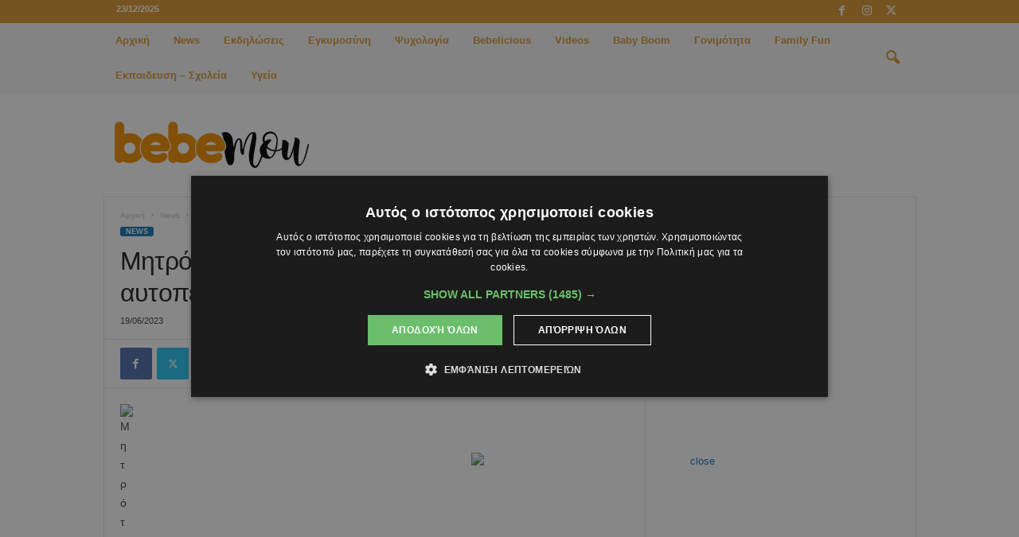

--- FILE ---
content_type: text/html; charset=UTF-8
request_url: https://bebemou.com/news/mitrotita-pos-epireazei-tin-aytopepoithisi-ton-gynaikon/
body_size: 26969
content:
<!doctype html >
<!--[if IE 8]>    <html class="ie8" lang="en-GB"> <![endif]-->
<!--[if IE 9]>    <html class="ie9" lang="en-GB"> <![endif]-->
<!--[if gt IE 8]><!--> <html lang="en-GB"> <!--<![endif]-->
<head>
    <title>Μητρότητα: Πώς επηρεάζει την αυτοπεποίθηση των γυναικών</title>
    <meta charset="UTF-8" />
    <meta name="viewport" content="width=device-width, initial-scale=1.0">
    <link rel="pingback" href="https://bebemou.com/xmlrpc.php" />
    <meta name='robots' content='index, follow, max-image-preview:large, max-snippet:-1, max-video-preview:-1' />
<link rel="icon" type="image/png" href="/wp-content/uploads/2023/06/favicon-1.jpg">
	<!-- This site is optimized with the Yoast SEO plugin v26.6 - https://yoast.com/wordpress/plugins/seo/ -->
	<link rel="canonical" href="https://bebemou.com/news/mitrotita-pos-epireazei-tin-aytopepoithisi-ton-gynaikon/" />
	<meta property="og:locale" content="en_GB" />
	<meta property="og:type" content="article" />
	<meta property="og:title" content="Μητρότητα: Πώς επηρεάζει την αυτοπεποίθηση των γυναικών" />
	<meta property="og:description" content="Η μητρότητα κάνει τις γυναίκες να είναι πιο άνετες με το σώμα τους και να μην αισθάνονται άβολα με το μέγεθος των μαστών τους. Αυτό είναι το συμπέρασμα πρόσφατης επιστημονικής μελέτης, που εκπονήθηκε από το Πανεπιστήμιο «Άνγκλια Ράσκιν»της Αγγλίας και το Πανεπιστήμιο Σαπιέντσα Ρώμης και δημοσιεύθηκε στο περιοδικό «Body Image». Στην μελέτη συμμετείχαν 484 Ιταλίδες, -μισές από τις οποίες ήταν μητέρες- [&hellip;]" />
	<meta property="og:url" content="https://bebemou.com/news/mitrotita-pos-epireazei-tin-aytopepoithisi-ton-gynaikon/" />
	<meta property="og:site_name" content="Bebemou" />
	<meta property="article:publisher" content="https://www.facebook.com/BebeMoucom/" />
	<meta property="article:published_time" content="2023-06-19T16:17:42+00:00" />
	<meta property="og:image" content="https://bebemou.com/wp-content/uploads/2023/06/4608-mitrotita-pos-epireazei-tin-aytopepoithisi-ton-gynaikon.jpg" />
	<meta property="og:image:width" content="1" />
	<meta property="og:image:height" content="1" />
	<meta property="og:image:type" content="image/jpeg" />
	<meta name="author" content="user" />
	<meta name="twitter:card" content="summary_large_image" />
	<meta name="twitter:creator" content="@bebemou_com" />
	<meta name="twitter:site" content="@bebemou_com" />
	<script type="application/ld+json" class="yoast-schema-graph">{"@context":"https://schema.org","@graph":[{"@type":"Article","@id":"https://bebemou.com/news/mitrotita-pos-epireazei-tin-aytopepoithisi-ton-gynaikon/#article","isPartOf":{"@id":"https://bebemou.com/news/mitrotita-pos-epireazei-tin-aytopepoithisi-ton-gynaikon/"},"author":{"name":"user","@id":"https://bebemou.com/#/schema/person/e78a270c9f6bac570731d40fb24aed54"},"headline":"Μητρότητα: Πώς επηρεάζει την αυτοπεποίθηση των γυναικών","datePublished":"2023-06-19T16:17:42+00:00","mainEntityOfPage":{"@id":"https://bebemou.com/news/mitrotita-pos-epireazei-tin-aytopepoithisi-ton-gynaikon/"},"wordCount":6,"commentCount":0,"publisher":{"@id":"https://bebemou.com/#organization"},"image":{"@id":"https://bebemou.com/news/mitrotita-pos-epireazei-tin-aytopepoithisi-ton-gynaikon/#primaryimage"},"thumbnailUrl":"https://bebemou.com/wp-content/uploads/2023/06/4608-mitrotita-pos-epireazei-tin-aytopepoithisi-ton-gynaikon.jpg","articleSection":["News"],"inLanguage":"en-GB","potentialAction":[{"@type":"CommentAction","name":"Comment","target":["https://bebemou.com/news/mitrotita-pos-epireazei-tin-aytopepoithisi-ton-gynaikon/#respond"]}]},{"@type":"WebPage","@id":"https://bebemou.com/news/mitrotita-pos-epireazei-tin-aytopepoithisi-ton-gynaikon/","url":"https://bebemou.com/news/mitrotita-pos-epireazei-tin-aytopepoithisi-ton-gynaikon/","name":"Μητρότητα: Πώς επηρεάζει την αυτοπεποίθηση των γυναικών","isPartOf":{"@id":"https://bebemou.com/#website"},"primaryImageOfPage":{"@id":"https://bebemou.com/news/mitrotita-pos-epireazei-tin-aytopepoithisi-ton-gynaikon/#primaryimage"},"image":{"@id":"https://bebemou.com/news/mitrotita-pos-epireazei-tin-aytopepoithisi-ton-gynaikon/#primaryimage"},"thumbnailUrl":"https://bebemou.com/wp-content/uploads/2023/06/4608-mitrotita-pos-epireazei-tin-aytopepoithisi-ton-gynaikon.jpg","datePublished":"2023-06-19T16:17:42+00:00","breadcrumb":{"@id":"https://bebemou.com/news/mitrotita-pos-epireazei-tin-aytopepoithisi-ton-gynaikon/#breadcrumb"},"inLanguage":"en-GB","potentialAction":[{"@type":"ReadAction","target":["https://bebemou.com/news/mitrotita-pos-epireazei-tin-aytopepoithisi-ton-gynaikon/"]}]},{"@type":"ImageObject","inLanguage":"en-GB","@id":"https://bebemou.com/news/mitrotita-pos-epireazei-tin-aytopepoithisi-ton-gynaikon/#primaryimage","url":"https://bebemou.com/wp-content/uploads/2023/06/4608-mitrotita-pos-epireazei-tin-aytopepoithisi-ton-gynaikon.jpg","contentUrl":"https://bebemou.com/wp-content/uploads/2023/06/4608-mitrotita-pos-epireazei-tin-aytopepoithisi-ton-gynaikon.jpg","caption":"Μητρότητα:-Πώς-επηρεάζει-την-αυτοπεποίθηση-των-γυναικών"},{"@type":"BreadcrumbList","@id":"https://bebemou.com/news/mitrotita-pos-epireazei-tin-aytopepoithisi-ton-gynaikon/#breadcrumb","itemListElement":[{"@type":"ListItem","position":1,"name":"Home","item":"https://bebemou.com/"},{"@type":"ListItem","position":2,"name":"Μητρότητα: Πώς επηρεάζει την αυτοπεποίθηση των γυναικών"}]},{"@type":"WebSite","@id":"https://bebemou.com/#website","url":"https://bebemou.com/","name":"Bebemou","description":"Το θαύμα της ζωής, η γέννηση ενός μωρού. Ο δρόμος άλλοτε δύσκολος, άλλοτε εύκολος και πολλές φορές μοναχικός. Για όλα όμως, υπάρχει ο λόγος και πάντα η ελπίδα... Μαζί, θα βρούμε όλα τα «γιατί» και θα διαβούμε σε όλα τα μονοπάτια του θαύματος!!!","publisher":{"@id":"https://bebemou.com/#organization"},"potentialAction":[{"@type":"SearchAction","target":{"@type":"EntryPoint","urlTemplate":"https://bebemou.com/?s={search_term_string}"},"query-input":{"@type":"PropertyValueSpecification","valueRequired":true,"valueName":"search_term_string"}}],"inLanguage":"en-GB"},{"@type":"Organization","@id":"https://bebemou.com/#organization","name":"Bebemou.com","url":"https://bebemou.com/","logo":{"@type":"ImageObject","inLanguage":"en-GB","@id":"https://bebemou.com/#/schema/logo/image/","url":"https://bebemou.com/wp-content/uploads/2023/06/bebemou-logo-1.png","contentUrl":"https://bebemou.com/wp-content/uploads/2023/06/bebemou-logo-1.png","width":247,"height":58,"caption":"Bebemou.com"},"image":{"@id":"https://bebemou.com/#/schema/logo/image/"},"sameAs":["https://www.facebook.com/BebeMoucom/","https://x.com/bebemou_com","https://www.instagram.com/bebemou_mou/"]},{"@type":"Person","@id":"https://bebemou.com/#/schema/person/e78a270c9f6bac570731d40fb24aed54","name":"user","image":{"@type":"ImageObject","inLanguage":"en-GB","@id":"https://bebemou.com/#/schema/person/image/","url":"https://secure.gravatar.com/avatar/b4c9a289323b21a01c3e940f150eb9b8c542587f1abfd8f0e1cc1ffc5e475514?s=96&d=mm&r=g","contentUrl":"https://secure.gravatar.com/avatar/b4c9a289323b21a01c3e940f150eb9b8c542587f1abfd8f0e1cc1ffc5e475514?s=96&d=mm&r=g","caption":"user"},"sameAs":["http://127.0.0.1"]}]}</script>
	<!-- / Yoast SEO plugin. -->


<link rel="alternate" type="application/rss+xml" title="Bebemou &raquo; Feed" href="https://bebemou.com/feed/" />
<link rel="alternate" type="application/rss+xml" title="Bebemou &raquo; Comments Feed" href="https://bebemou.com/comments/feed/" />
<link rel="alternate" type="application/rss+xml" title="Bebemou &raquo; Μητρότητα: Πώς επηρεάζει την αυτοπεποίθηση των γυναικών Comments Feed" href="https://bebemou.com/news/mitrotita-pos-epireazei-tin-aytopepoithisi-ton-gynaikon/feed/" />
<link rel="alternate" title="oEmbed (JSON)" type="application/json+oembed" href="https://bebemou.com/wp-json/oembed/1.0/embed?url=https%3A%2F%2Fbebemou.com%2Fnews%2Fmitrotita-pos-epireazei-tin-aytopepoithisi-ton-gynaikon%2F" />
<link rel="alternate" title="oEmbed (XML)" type="text/xml+oembed" href="https://bebemou.com/wp-json/oembed/1.0/embed?url=https%3A%2F%2Fbebemou.com%2Fnews%2Fmitrotita-pos-epireazei-tin-aytopepoithisi-ton-gynaikon%2F&#038;format=xml" />
<style id='wp-img-auto-sizes-contain-inline-css' type='text/css'>
img:is([sizes=auto i],[sizes^="auto," i]){contain-intrinsic-size:3000px 1500px}
/*# sourceURL=wp-img-auto-sizes-contain-inline-css */
</style>
<style id='wp-emoji-styles-inline-css' type='text/css'>

	img.wp-smiley, img.emoji {
		display: inline !important;
		border: none !important;
		box-shadow: none !important;
		height: 1em !important;
		width: 1em !important;
		margin: 0 0.07em !important;
		vertical-align: -0.1em !important;
		background: none !important;
		padding: 0 !important;
	}
/*# sourceURL=wp-emoji-styles-inline-css */
</style>
<style id='wp-block-library-inline-css' type='text/css'>
:root{--wp-block-synced-color:#7a00df;--wp-block-synced-color--rgb:122,0,223;--wp-bound-block-color:var(--wp-block-synced-color);--wp-editor-canvas-background:#ddd;--wp-admin-theme-color:#007cba;--wp-admin-theme-color--rgb:0,124,186;--wp-admin-theme-color-darker-10:#006ba1;--wp-admin-theme-color-darker-10--rgb:0,107,160.5;--wp-admin-theme-color-darker-20:#005a87;--wp-admin-theme-color-darker-20--rgb:0,90,135;--wp-admin-border-width-focus:2px}@media (min-resolution:192dpi){:root{--wp-admin-border-width-focus:1.5px}}.wp-element-button{cursor:pointer}:root .has-very-light-gray-background-color{background-color:#eee}:root .has-very-dark-gray-background-color{background-color:#313131}:root .has-very-light-gray-color{color:#eee}:root .has-very-dark-gray-color{color:#313131}:root .has-vivid-green-cyan-to-vivid-cyan-blue-gradient-background{background:linear-gradient(135deg,#00d084,#0693e3)}:root .has-purple-crush-gradient-background{background:linear-gradient(135deg,#34e2e4,#4721fb 50%,#ab1dfe)}:root .has-hazy-dawn-gradient-background{background:linear-gradient(135deg,#faaca8,#dad0ec)}:root .has-subdued-olive-gradient-background{background:linear-gradient(135deg,#fafae1,#67a671)}:root .has-atomic-cream-gradient-background{background:linear-gradient(135deg,#fdd79a,#004a59)}:root .has-nightshade-gradient-background{background:linear-gradient(135deg,#330968,#31cdcf)}:root .has-midnight-gradient-background{background:linear-gradient(135deg,#020381,#2874fc)}:root{--wp--preset--font-size--normal:16px;--wp--preset--font-size--huge:42px}.has-regular-font-size{font-size:1em}.has-larger-font-size{font-size:2.625em}.has-normal-font-size{font-size:var(--wp--preset--font-size--normal)}.has-huge-font-size{font-size:var(--wp--preset--font-size--huge)}.has-text-align-center{text-align:center}.has-text-align-left{text-align:left}.has-text-align-right{text-align:right}.has-fit-text{white-space:nowrap!important}#end-resizable-editor-section{display:none}.aligncenter{clear:both}.items-justified-left{justify-content:flex-start}.items-justified-center{justify-content:center}.items-justified-right{justify-content:flex-end}.items-justified-space-between{justify-content:space-between}.screen-reader-text{border:0;clip-path:inset(50%);height:1px;margin:-1px;overflow:hidden;padding:0;position:absolute;width:1px;word-wrap:normal!important}.screen-reader-text:focus{background-color:#ddd;clip-path:none;color:#444;display:block;font-size:1em;height:auto;left:5px;line-height:normal;padding:15px 23px 14px;text-decoration:none;top:5px;width:auto;z-index:100000}html :where(.has-border-color){border-style:solid}html :where([style*=border-top-color]){border-top-style:solid}html :where([style*=border-right-color]){border-right-style:solid}html :where([style*=border-bottom-color]){border-bottom-style:solid}html :where([style*=border-left-color]){border-left-style:solid}html :where([style*=border-width]){border-style:solid}html :where([style*=border-top-width]){border-top-style:solid}html :where([style*=border-right-width]){border-right-style:solid}html :where([style*=border-bottom-width]){border-bottom-style:solid}html :where([style*=border-left-width]){border-left-style:solid}html :where(img[class*=wp-image-]){height:auto;max-width:100%}:where(figure){margin:0 0 1em}html :where(.is-position-sticky){--wp-admin--admin-bar--position-offset:var(--wp-admin--admin-bar--height,0px)}@media screen and (max-width:600px){html :where(.is-position-sticky){--wp-admin--admin-bar--position-offset:0px}}

/*# sourceURL=wp-block-library-inline-css */
</style><style id='global-styles-inline-css' type='text/css'>
:root{--wp--preset--aspect-ratio--square: 1;--wp--preset--aspect-ratio--4-3: 4/3;--wp--preset--aspect-ratio--3-4: 3/4;--wp--preset--aspect-ratio--3-2: 3/2;--wp--preset--aspect-ratio--2-3: 2/3;--wp--preset--aspect-ratio--16-9: 16/9;--wp--preset--aspect-ratio--9-16: 9/16;--wp--preset--color--black: #000000;--wp--preset--color--cyan-bluish-gray: #abb8c3;--wp--preset--color--white: #ffffff;--wp--preset--color--pale-pink: #f78da7;--wp--preset--color--vivid-red: #cf2e2e;--wp--preset--color--luminous-vivid-orange: #ff6900;--wp--preset--color--luminous-vivid-amber: #fcb900;--wp--preset--color--light-green-cyan: #7bdcb5;--wp--preset--color--vivid-green-cyan: #00d084;--wp--preset--color--pale-cyan-blue: #8ed1fc;--wp--preset--color--vivid-cyan-blue: #0693e3;--wp--preset--color--vivid-purple: #9b51e0;--wp--preset--gradient--vivid-cyan-blue-to-vivid-purple: linear-gradient(135deg,rgb(6,147,227) 0%,rgb(155,81,224) 100%);--wp--preset--gradient--light-green-cyan-to-vivid-green-cyan: linear-gradient(135deg,rgb(122,220,180) 0%,rgb(0,208,130) 100%);--wp--preset--gradient--luminous-vivid-amber-to-luminous-vivid-orange: linear-gradient(135deg,rgb(252,185,0) 0%,rgb(255,105,0) 100%);--wp--preset--gradient--luminous-vivid-orange-to-vivid-red: linear-gradient(135deg,rgb(255,105,0) 0%,rgb(207,46,46) 100%);--wp--preset--gradient--very-light-gray-to-cyan-bluish-gray: linear-gradient(135deg,rgb(238,238,238) 0%,rgb(169,184,195) 100%);--wp--preset--gradient--cool-to-warm-spectrum: linear-gradient(135deg,rgb(74,234,220) 0%,rgb(151,120,209) 20%,rgb(207,42,186) 40%,rgb(238,44,130) 60%,rgb(251,105,98) 80%,rgb(254,248,76) 100%);--wp--preset--gradient--blush-light-purple: linear-gradient(135deg,rgb(255,206,236) 0%,rgb(152,150,240) 100%);--wp--preset--gradient--blush-bordeaux: linear-gradient(135deg,rgb(254,205,165) 0%,rgb(254,45,45) 50%,rgb(107,0,62) 100%);--wp--preset--gradient--luminous-dusk: linear-gradient(135deg,rgb(255,203,112) 0%,rgb(199,81,192) 50%,rgb(65,88,208) 100%);--wp--preset--gradient--pale-ocean: linear-gradient(135deg,rgb(255,245,203) 0%,rgb(182,227,212) 50%,rgb(51,167,181) 100%);--wp--preset--gradient--electric-grass: linear-gradient(135deg,rgb(202,248,128) 0%,rgb(113,206,126) 100%);--wp--preset--gradient--midnight: linear-gradient(135deg,rgb(2,3,129) 0%,rgb(40,116,252) 100%);--wp--preset--font-size--small: 10px;--wp--preset--font-size--medium: 20px;--wp--preset--font-size--large: 30px;--wp--preset--font-size--x-large: 42px;--wp--preset--font-size--regular: 14px;--wp--preset--font-size--larger: 48px;--wp--preset--spacing--20: 0.44rem;--wp--preset--spacing--30: 0.67rem;--wp--preset--spacing--40: 1rem;--wp--preset--spacing--50: 1.5rem;--wp--preset--spacing--60: 2.25rem;--wp--preset--spacing--70: 3.38rem;--wp--preset--spacing--80: 5.06rem;--wp--preset--shadow--natural: 6px 6px 9px rgba(0, 0, 0, 0.2);--wp--preset--shadow--deep: 12px 12px 50px rgba(0, 0, 0, 0.4);--wp--preset--shadow--sharp: 6px 6px 0px rgba(0, 0, 0, 0.2);--wp--preset--shadow--outlined: 6px 6px 0px -3px rgb(255, 255, 255), 6px 6px rgb(0, 0, 0);--wp--preset--shadow--crisp: 6px 6px 0px rgb(0, 0, 0);}:where(.is-layout-flex){gap: 0.5em;}:where(.is-layout-grid){gap: 0.5em;}body .is-layout-flex{display: flex;}.is-layout-flex{flex-wrap: wrap;align-items: center;}.is-layout-flex > :is(*, div){margin: 0;}body .is-layout-grid{display: grid;}.is-layout-grid > :is(*, div){margin: 0;}:where(.wp-block-columns.is-layout-flex){gap: 2em;}:where(.wp-block-columns.is-layout-grid){gap: 2em;}:where(.wp-block-post-template.is-layout-flex){gap: 1.25em;}:where(.wp-block-post-template.is-layout-grid){gap: 1.25em;}.has-black-color{color: var(--wp--preset--color--black) !important;}.has-cyan-bluish-gray-color{color: var(--wp--preset--color--cyan-bluish-gray) !important;}.has-white-color{color: var(--wp--preset--color--white) !important;}.has-pale-pink-color{color: var(--wp--preset--color--pale-pink) !important;}.has-vivid-red-color{color: var(--wp--preset--color--vivid-red) !important;}.has-luminous-vivid-orange-color{color: var(--wp--preset--color--luminous-vivid-orange) !important;}.has-luminous-vivid-amber-color{color: var(--wp--preset--color--luminous-vivid-amber) !important;}.has-light-green-cyan-color{color: var(--wp--preset--color--light-green-cyan) !important;}.has-vivid-green-cyan-color{color: var(--wp--preset--color--vivid-green-cyan) !important;}.has-pale-cyan-blue-color{color: var(--wp--preset--color--pale-cyan-blue) !important;}.has-vivid-cyan-blue-color{color: var(--wp--preset--color--vivid-cyan-blue) !important;}.has-vivid-purple-color{color: var(--wp--preset--color--vivid-purple) !important;}.has-black-background-color{background-color: var(--wp--preset--color--black) !important;}.has-cyan-bluish-gray-background-color{background-color: var(--wp--preset--color--cyan-bluish-gray) !important;}.has-white-background-color{background-color: var(--wp--preset--color--white) !important;}.has-pale-pink-background-color{background-color: var(--wp--preset--color--pale-pink) !important;}.has-vivid-red-background-color{background-color: var(--wp--preset--color--vivid-red) !important;}.has-luminous-vivid-orange-background-color{background-color: var(--wp--preset--color--luminous-vivid-orange) !important;}.has-luminous-vivid-amber-background-color{background-color: var(--wp--preset--color--luminous-vivid-amber) !important;}.has-light-green-cyan-background-color{background-color: var(--wp--preset--color--light-green-cyan) !important;}.has-vivid-green-cyan-background-color{background-color: var(--wp--preset--color--vivid-green-cyan) !important;}.has-pale-cyan-blue-background-color{background-color: var(--wp--preset--color--pale-cyan-blue) !important;}.has-vivid-cyan-blue-background-color{background-color: var(--wp--preset--color--vivid-cyan-blue) !important;}.has-vivid-purple-background-color{background-color: var(--wp--preset--color--vivid-purple) !important;}.has-black-border-color{border-color: var(--wp--preset--color--black) !important;}.has-cyan-bluish-gray-border-color{border-color: var(--wp--preset--color--cyan-bluish-gray) !important;}.has-white-border-color{border-color: var(--wp--preset--color--white) !important;}.has-pale-pink-border-color{border-color: var(--wp--preset--color--pale-pink) !important;}.has-vivid-red-border-color{border-color: var(--wp--preset--color--vivid-red) !important;}.has-luminous-vivid-orange-border-color{border-color: var(--wp--preset--color--luminous-vivid-orange) !important;}.has-luminous-vivid-amber-border-color{border-color: var(--wp--preset--color--luminous-vivid-amber) !important;}.has-light-green-cyan-border-color{border-color: var(--wp--preset--color--light-green-cyan) !important;}.has-vivid-green-cyan-border-color{border-color: var(--wp--preset--color--vivid-green-cyan) !important;}.has-pale-cyan-blue-border-color{border-color: var(--wp--preset--color--pale-cyan-blue) !important;}.has-vivid-cyan-blue-border-color{border-color: var(--wp--preset--color--vivid-cyan-blue) !important;}.has-vivid-purple-border-color{border-color: var(--wp--preset--color--vivid-purple) !important;}.has-vivid-cyan-blue-to-vivid-purple-gradient-background{background: var(--wp--preset--gradient--vivid-cyan-blue-to-vivid-purple) !important;}.has-light-green-cyan-to-vivid-green-cyan-gradient-background{background: var(--wp--preset--gradient--light-green-cyan-to-vivid-green-cyan) !important;}.has-luminous-vivid-amber-to-luminous-vivid-orange-gradient-background{background: var(--wp--preset--gradient--luminous-vivid-amber-to-luminous-vivid-orange) !important;}.has-luminous-vivid-orange-to-vivid-red-gradient-background{background: var(--wp--preset--gradient--luminous-vivid-orange-to-vivid-red) !important;}.has-very-light-gray-to-cyan-bluish-gray-gradient-background{background: var(--wp--preset--gradient--very-light-gray-to-cyan-bluish-gray) !important;}.has-cool-to-warm-spectrum-gradient-background{background: var(--wp--preset--gradient--cool-to-warm-spectrum) !important;}.has-blush-light-purple-gradient-background{background: var(--wp--preset--gradient--blush-light-purple) !important;}.has-blush-bordeaux-gradient-background{background: var(--wp--preset--gradient--blush-bordeaux) !important;}.has-luminous-dusk-gradient-background{background: var(--wp--preset--gradient--luminous-dusk) !important;}.has-pale-ocean-gradient-background{background: var(--wp--preset--gradient--pale-ocean) !important;}.has-electric-grass-gradient-background{background: var(--wp--preset--gradient--electric-grass) !important;}.has-midnight-gradient-background{background: var(--wp--preset--gradient--midnight) !important;}.has-small-font-size{font-size: var(--wp--preset--font-size--small) !important;}.has-medium-font-size{font-size: var(--wp--preset--font-size--medium) !important;}.has-large-font-size{font-size: var(--wp--preset--font-size--large) !important;}.has-x-large-font-size{font-size: var(--wp--preset--font-size--x-large) !important;}
/*# sourceURL=global-styles-inline-css */
</style>

<style id='classic-theme-styles-inline-css' type='text/css'>
/*! This file is auto-generated */
.wp-block-button__link{color:#fff;background-color:#32373c;border-radius:9999px;box-shadow:none;text-decoration:none;padding:calc(.667em + 2px) calc(1.333em + 2px);font-size:1.125em}.wp-block-file__button{background:#32373c;color:#fff;text-decoration:none}
/*# sourceURL=/wp-includes/css/classic-themes.min.css */
</style>
<link rel='stylesheet' id='taxopress-frontend-css-css' href='https://bebemou.com/wp-content/plugins/simple-tags/assets/frontend/css/frontend.css?ver=3.42.0' type='text/css' media='all' />
<link rel='stylesheet' id='td-theme-css' href='https://bebemou.com/wp-content/themes/Newsmag/style.css?ver=5.4.3.4' type='text/css' media='all' />
<style id='td-theme-inline-css' type='text/css'>
    
        /* custom css - generated by TagDiv Composer */
        @media (max-width: 767px) {
            .td-header-desktop-wrap {
                display: none;
            }
        }
        @media (min-width: 767px) {
            .td-header-mobile-wrap {
                display: none;
            }
        }
    
	
/*# sourceURL=td-theme-inline-css */
</style>
<link rel='stylesheet' id='td-legacy-framework-front-style-css' href='https://bebemou.com/wp-content/plugins/td-composer/legacy/Newsmag/assets/css/td_legacy_main.css?ver=02f7892c77f8d92ff3a6477b3d96dee8' type='text/css' media='all' />
<script type="text/javascript" src="https://bebemou.com/wp-includes/js/jquery/jquery.min.js?ver=3.7.1" id="jquery-core-js"></script>
<script defer type="text/javascript" src="https://bebemou.com/wp-includes/js/jquery/jquery-migrate.min.js?ver=3.4.1" id="jquery-migrate-js"></script>
<script defer type="text/javascript" src="https://bebemou.com/wp-content/cache/autoptimize/autoptimize_single_8fa2b9763d58f6cffcb0218dcc145b02.php?ver=3.42.0" id="taxopress-frontend-js-js"></script>
<link rel="https://api.w.org/" href="https://bebemou.com/wp-json/" /><link rel="alternate" title="JSON" type="application/json" href="https://bebemou.com/wp-json/wp/v2/posts/4608" /><link rel="EditURI" type="application/rsd+xml" title="RSD" href="https://bebemou.com/xmlrpc.php?rsd" />
<link rel='shortlink' href='https://bebemou.com/?p=4608' />
<style type="text/css">a.st_tag, a.internal_tag, .st_tag, .internal_tag { text-decoration: underline !important; }</style>      <meta name="onesignal" content="wordpress-plugin"/>
            <script defer src="[data-uri]"></script>

<!-- JS generated by theme -->

<script defer id="td-generated-header-js" src="[data-uri]"></script>


<!-- Header style compiled by theme -->

<style>
/* custom css - generated by TagDiv Composer */
    
.td-module-exclusive .td-module-title a:before {
        content: 'ΑΠΟΚΛΕΙΣΤΙΚΌΣ';
    }
    
    .td-header-border:before,
    .td-trending-now-title,
    .td_block_mega_menu .td_mega_menu_sub_cats .cur-sub-cat,
    .td-post-category:hover,
    .td-header-style-2 .td-header-sp-logo,
    .td-next-prev-wrap a:hover i,
    .page-nav .current,
    .widget_calendar tfoot a:hover,
    .td-footer-container .widget_search .wpb_button:hover,
    .td-scroll-up-visible,
    .dropcap,
    .td-category a,
    input[type="submit"]:hover,
    .td-post-small-box a:hover,
    .td-404-sub-sub-title a:hover,
    .td-rating-bar-wrap div,
    .td_top_authors .td-active .td-author-post-count,
    .td_top_authors .td-active .td-author-comments-count,
    .td_smart_list_3 .td-sml3-top-controls i:hover,
    .td_smart_list_3 .td-sml3-bottom-controls i:hover,
    .td_wrapper_video_playlist .td_video_controls_playlist_wrapper,
    .td-read-more a:hover,
    .td-login-wrap .btn,
    .td_display_err,
    .td-header-style-6 .td-top-menu-full,
    #bbpress-forums button:hover,
    #bbpress-forums .bbp-pagination .current,
    .bbp_widget_login .button:hover,
    .header-search-wrap .td-drop-down-search .btn:hover,
    .td-post-text-content .more-link-wrap:hover a,
    #buddypress div.item-list-tabs ul li > a span,
    #buddypress div.item-list-tabs ul li > a:hover span,
    #buddypress input[type=submit]:hover,
    #buddypress a.button:hover span,
    #buddypress div.item-list-tabs ul li.selected a span,
    #buddypress div.item-list-tabs ul li.current a span,
    #buddypress input[type=submit]:focus,
    .td-grid-style-3 .td-big-grid-post .td-module-thumb a:last-child:before,
    .td-grid-style-4 .td-big-grid-post .td-module-thumb a:last-child:before,
    .td-grid-style-5 .td-big-grid-post .td-module-thumb:after,
    .td_category_template_2 .td-category-siblings .td-category a:hover,
    .td-weather-week:before,
    .td-weather-information:before,
     .td_3D_btn,
    .td_shadow_btn,
    .td_default_btn,
    .td_square_btn, 
    .td_outlined_btn:hover {
        background-color: #1475bc;
    }

    @media (max-width: 767px) {
        .td-category a.td-current-sub-category {
            background-color: #1475bc;
        }
    }

    .woocommerce .onsale,
    .woocommerce .woocommerce a.button:hover,
    .woocommerce-page .woocommerce .button:hover,
    .single-product .product .summary .cart .button:hover,
    .woocommerce .woocommerce .product a.button:hover,
    .woocommerce .product a.button:hover,
    .woocommerce .product #respond input#submit:hover,
    .woocommerce .checkout input#place_order:hover,
    .woocommerce .woocommerce.widget .button:hover,
    .woocommerce .woocommerce-message .button:hover,
    .woocommerce .woocommerce-error .button:hover,
    .woocommerce .woocommerce-info .button:hover,
    .woocommerce.widget .ui-slider .ui-slider-handle,
    .vc_btn-black:hover,
	.wpb_btn-black:hover,
	.item-list-tabs .feed:hover a,
	.td-smart-list-button:hover {
    	background-color: #1475bc;
    }

    .td-header-sp-top-menu .top-header-menu > .current-menu-item > a,
    .td-header-sp-top-menu .top-header-menu > .current-menu-ancestor > a,
    .td-header-sp-top-menu .top-header-menu > .current-category-ancestor > a,
    .td-header-sp-top-menu .top-header-menu > li > a:hover,
    .td-header-sp-top-menu .top-header-menu > .sfHover > a,
    .top-header-menu ul .current-menu-item > a,
    .top-header-menu ul .current-menu-ancestor > a,
    .top-header-menu ul .current-category-ancestor > a,
    .top-header-menu ul li > a:hover,
    .top-header-menu ul .sfHover > a,
    .sf-menu ul .td-menu-item > a:hover,
    .sf-menu ul .sfHover > a,
    .sf-menu ul .current-menu-ancestor > a,
    .sf-menu ul .current-category-ancestor > a,
    .sf-menu ul .current-menu-item > a,
    .td_module_wrap:hover .entry-title a,
    .td_mod_mega_menu:hover .entry-title a,
    .footer-email-wrap a,
    .widget a:hover,
    .td-footer-container .widget_calendar #today,
    .td-category-pulldown-filter a.td-pulldown-category-filter-link:hover,
    .td-load-more-wrap a:hover,
    .td-post-next-prev-content a:hover,
    .td-author-name a:hover,
    .td-author-url a:hover,
    .td_mod_related_posts:hover .entry-title a,
    .td-search-query,
    .header-search-wrap .td-drop-down-search .result-msg a:hover,
    .td_top_authors .td-active .td-authors-name a,
    .post blockquote p,
    .td-post-content blockquote p,
    .page blockquote p,
    .comment-list cite a:hover,
    .comment-list cite:hover,
    .comment-list .comment-reply-link:hover,
    a,
    .white-menu #td-header-menu .sf-menu > li > a:hover,
    .white-menu #td-header-menu .sf-menu > .current-menu-ancestor > a,
    .white-menu #td-header-menu .sf-menu > .current-menu-item > a,
    .td_quote_on_blocks,
    #bbpress-forums .bbp-forum-freshness a:hover,
    #bbpress-forums .bbp-topic-freshness a:hover,
    #bbpress-forums .bbp-forums-list li a:hover,
    #bbpress-forums .bbp-forum-title:hover,
    #bbpress-forums .bbp-topic-permalink:hover,
    #bbpress-forums .bbp-topic-started-by a:hover,
    #bbpress-forums .bbp-topic-started-in a:hover,
    #bbpress-forums .bbp-body .super-sticky li.bbp-topic-title .bbp-topic-permalink,
    #bbpress-forums .bbp-body .sticky li.bbp-topic-title .bbp-topic-permalink,
    #bbpress-forums #subscription-toggle a:hover,
    #bbpress-forums #favorite-toggle a:hover,
    .woocommerce-account .woocommerce-MyAccount-navigation a:hover,
    .widget_display_replies .bbp-author-name,
    .widget_display_topics .bbp-author-name,
    .archive .widget_archive .current,
    .archive .widget_archive .current a,
    .td-subcategory-header .td-category-siblings .td-subcat-dropdown a.td-current-sub-category,
    .td-subcategory-header .td-category-siblings .td-subcat-dropdown a:hover,
    .td-pulldown-filter-display-option:hover,
    .td-pulldown-filter-display-option .td-pulldown-filter-link:hover,
    .td_normal_slide .td-wrapper-pulldown-filter .td-pulldown-filter-list a:hover,
    #buddypress ul.item-list li div.item-title a:hover,
    .td_block_13 .td-pulldown-filter-list a:hover,
    .td_smart_list_8 .td-smart-list-dropdown-wrap .td-smart-list-button:hover,
    .td_smart_list_8 .td-smart-list-dropdown-wrap .td-smart-list-button:hover i,
    .td-sub-footer-container a:hover,
    .td-instagram-user a,
    .td_outlined_btn,
    body .td_block_list_menu li.current-menu-item > a,
    body .td_block_list_menu li.current-menu-ancestor > a,
    body .td_block_list_menu li.current-category-ancestor > a{
        color: #1475bc;
    }

    .td-mega-menu .wpb_content_element li a:hover,
    .td_login_tab_focus {
        color: #1475bc !important;
    }

    .td-next-prev-wrap a:hover i,
    .page-nav .current,
    .widget_tag_cloud a:hover,
    .post .td_quote_box,
    .page .td_quote_box,
    .td-login-panel-title,
    #bbpress-forums .bbp-pagination .current,
    .td_category_template_2 .td-category-siblings .td-category a:hover,
    .page-template-page-pagebuilder-latest .td-instagram-user,
     .td_outlined_btn {
        border-color: #1475bc;
    }

    .td_wrapper_video_playlist .td_video_currently_playing:after,
    .item-list-tabs .feed:hover {
        border-color: #1475bc !important;
    }


    
    .td-pb-row [class*="td-pb-span"],
    .td-pb-border-top,
    .page-template-page-title-sidebar-php .td-page-content > .wpb_row:first-child,
    .td-post-sharing,
    .td-post-content,
    .td-post-next-prev,
    .author-box-wrap,
    .td-comments-title-wrap,
    .comment-list,
    .comment-respond,
    .td-post-template-5 header,
    .td-container,
    .wpb_content_element,
    .wpb_column,
    .wpb_row,
    .white-menu .td-header-container .td-header-main-menu,
    .td-post-template-1 .td-post-content,
    .td-post-template-4 .td-post-sharing-top,
    .td-header-style-6 .td-header-header .td-make-full,
    #disqus_thread,
    .page-template-page-pagebuilder-title-php .td-page-content > .wpb_row:first-child,
    .td-footer-container:before {
        border-color: #e6e6e6;
    }
    .td-top-border {
        border-color: #e6e6e6 !important;
    }
    .td-container-border:after,
    .td-next-prev-separator,
    .td-container .td-pb-row .wpb_column:before,
    .td-container-border:before,
    .td-main-content:before,
    .td-main-sidebar:before,
    .td-pb-row .td-pb-span4:nth-of-type(3):after,
    .td-pb-row .td-pb-span4:nth-last-of-type(3):after {
    	background-color: #e6e6e6;
    }
    @media (max-width: 767px) {
    	.white-menu .td-header-main-menu {
      		border-color: #e6e6e6;
      	}
    }



    
    .td-header-top-menu,
    .td-header-wrap .td-top-menu-full {
        background-color: #dd9933;
    }

    .td-header-style-1 .td-header-top-menu,
    .td-header-style-2 .td-top-bar-container,
    .td-header-style-7 .td-header-top-menu {
        padding: 0 12px;
        top: 0;
    }

    
    .td-header-main-menu {
        background-color: #f7f7f7;
    }

    
    .sf-menu > li > a,
    .header-search-wrap .td-icon-search,
    #td-top-mobile-toggle i {
        color: #dd9933;
    }

    
    .td-menu-background:before,
    .td-search-background:before {
        background: #000000;
        background: -moz-linear-gradient(top, #000000 0%, rgba(0,0,0,0.35) 100%);
        background: -webkit-gradient(left top, left bottom, color-stop(0%, #000000), color-stop(100%, rgba(0,0,0,0.35)));
        background: -webkit-linear-gradient(top, #000000 0%, rgba(0,0,0,0.35) 100%);
        background: -o-linear-gradient(top, #000000 0%, @mobileu_gradient_two_mob 100%);
        background: -ms-linear-gradient(top, #000000 0%, rgba(0,0,0,0.35) 100%);
        background: linear-gradient(to bottom, #000000 0%, rgba(0,0,0,0.35) 100%);
        filter: progid:DXImageTransform.Microsoft.gradient( startColorstr='#000000', endColorstr='rgba(0,0,0,0.35)', GradientType=0 );
    }

    
    .td-mobile-content .current-menu-item > a,
    .td-mobile-content .current-menu-ancestor > a,
    .td-mobile-content .current-category-ancestor > a,
    #td-mobile-nav .td-menu-login-section a:hover,
    #td-mobile-nav .td-register-section a:hover,
    #td-mobile-nav .td-menu-socials-wrap a:hover i {
        color: #dd9933;
    }

    
    #td-mobile-nav .td-register-section .td-login-button {
        color: #dd9933;
    }


    
    .white-popup-block:before {
        background-image: url('http://13.51.6.131/wp-content/uploads/2022/11/p4.jpg');
    }

    
    .sf-menu > .td-menu-item > a {
        font-size:13px;
	text-transform:none;
	
    }
    
    .td-footer-container::before {
        background-size: cover;
    }

    
    .td-footer-container::before {
        opacity: 0.1;
    }
</style>

<script defer type="text/javascript" charset="UTF-8" src="//cdn.cookie-script.com/s/28a9281c8435e5062ad56dfc1b3ab5bc.js"></script>

<script async src="https://pagead2.googlesyndication.com/pagead/js/adsbygoogle.js?client=ca-pub-6267862556162480"
     crossorigin="anonymous"></script>

<!-- Global site tag (gtag.js) - Google Analytics -->
<script defer src="https://www.googletagmanager.com/gtag/js?id=G-Q4X1YEB4Q6"></script>
<script defer src="[data-uri]"></script>

<!-- Global site tag (gtag.js) - Google Analytics -->
<script defer src="https://www.googletagmanager.com/gtag/js?id=UA-136305836-1"></script>
<script defer src="[data-uri]"></script>


<script defer src='https://www.googletagservices.com/tag/js/gpt.js'></script>
<script defer src="[data-uri]"></script>



<script type="application/ld+json">
    {
        "@context": "https://schema.org",
        "@type": "BreadcrumbList",
        "itemListElement": [
            {
                "@type": "ListItem",
                "position": 1,
                "item": {
                    "@type": "WebSite",
                    "@id": "https://bebemou.com/",
                    "name": "Αρχική"
                }
            },
            {
                "@type": "ListItem",
                "position": 2,
                    "item": {
                    "@type": "WebPage",
                    "@id": "https://bebemou.com/category/news/",
                    "name": "News"
                }
            }
            ,{
                "@type": "ListItem",
                "position": 3,
                    "item": {
                    "@type": "WebPage",
                    "@id": "https://bebemou.com/news/mitrotita-pos-epireazei-tin-aytopepoithisi-ton-gynaikon/",
                    "name": "Μητρότητα: Πώς επηρεάζει την αυτοπεποίθηση των γυναικών"                                
                }
            }    
        ]
    }
</script>
	<style id="tdw-css-placeholder">/* custom css - generated by TagDiv Composer */
.td-scandal .td-post-template-4 header {
  background-color: #fffl;
}
</style></head>

<body class="wp-singular post-template-default single single-post postid-4608 single-format-standard wp-theme-Newsmag mitrotita-pos-epireazei-tin-aytopepoithisi-ton-gynaikon global-block-template-1 td-animation-stack-type0 td-full-layout" itemscope="itemscope" itemtype="https://schema.org/WebPage">
<script defer src="[data-uri]"></script>

<!-- /93704476/bebemou_1x1 -->
<div id='div-gpt-ad-1731495238010-0'>
  <script defer src="[data-uri]"></script>
</div>
        <div class="td-scroll-up  td-hide-scroll-up-on-mob"  style="display:none;"><i class="td-icon-menu-up"></i></div>

    
    <div class="td-menu-background"></div>
<div id="td-mobile-nav">
    <div class="td-mobile-container">
        <!-- mobile menu top section -->
        <div class="td-menu-socials-wrap">
            <!-- socials -->
            <div class="td-menu-socials">
                
        <span class="td-social-icon-wrap">
            <a target="_blank" href="https://www.facebook.com/BebeMoucom/" title="Facebook">
                <i class="td-icon-font td-icon-facebook"></i>
                <span style="display: none">Facebook</span>
            </a>
        </span>
        <span class="td-social-icon-wrap">
            <a target="_blank" href="https://www.instagram.com/bebemou_mou/" title="Instagram">
                <i class="td-icon-font td-icon-instagram"></i>
                <span style="display: none">Instagram</span>
            </a>
        </span>
        <span class="td-social-icon-wrap">
            <a target="_blank" href="https://twitter.com/bebemou_com" title="Twitter">
                <i class="td-icon-font td-icon-twitter"></i>
                <span style="display: none">Twitter</span>
            </a>
        </span>            </div>
            <!-- close button -->
            <div class="td-mobile-close">
                <span><i class="td-icon-close-mobile"></i></span>
            </div>
        </div>

        <!-- login section -->
        
        <!-- menu section -->
        <div class="td-mobile-content">
            <div class="menu-main-container"><ul id="menu-main" class="td-mobile-main-menu"><li id="menu-item-5416" class="menu-item menu-item-type-post_type menu-item-object-page menu-item-home menu-item-privacy-policy menu-item-first menu-item-5416"><a href="https://bebemou.com/">Αρχική</a></li>
<li id="menu-item-748" class="menu-item menu-item-type-taxonomy menu-item-object-category current-post-ancestor current-menu-parent current-post-parent menu-item-748"><a href="https://bebemou.com/category/news/">News</a></li>
<li id="menu-item-749" class="menu-item menu-item-type-taxonomy menu-item-object-category menu-item-749"><a href="https://bebemou.com/category/ekdiloseis/">Εκδηλώσεις</a></li>
<li id="menu-item-750" class="menu-item menu-item-type-taxonomy menu-item-object-category menu-item-750"><a href="https://bebemou.com/category/egkymosyni/">Εγκυμοσύνη</a></li>
<li id="menu-item-751" class="menu-item menu-item-type-taxonomy menu-item-object-category menu-item-751"><a href="https://bebemou.com/category/psychologia/">Ψυχολογία</a></li>
<li id="menu-item-752" class="menu-item menu-item-type-taxonomy menu-item-object-category menu-item-752"><a href="https://bebemou.com/category/bebelicious/">Bebelicious</a></li>
<li id="menu-item-753" class="menu-item menu-item-type-taxonomy menu-item-object-category menu-item-753"><a href="https://bebemou.com/category/videos/">Videos</a></li>
<li id="menu-item-754" class="menu-item menu-item-type-taxonomy menu-item-object-category menu-item-754"><a href="https://bebemou.com/category/baby-boom/">Baby Boom</a></li>
<li id="menu-item-755" class="menu-item menu-item-type-taxonomy menu-item-object-category menu-item-755"><a href="https://bebemou.com/category/gonimotita/">Γονιμότητα</a></li>
<li id="menu-item-756" class="menu-item menu-item-type-taxonomy menu-item-object-category menu-item-756"><a href="https://bebemou.com/category/family-fun/">Family Fun</a></li>
<li id="menu-item-6378" class="menu-item menu-item-type-taxonomy menu-item-object-category menu-item-6378"><a href="https://bebemou.com/category/ekpaideysi-scholeia/">Εκπαιδευση &#8211; Σχολεία</a></li>
<li id="menu-item-5417" class="menu-item menu-item-type-taxonomy menu-item-object-category menu-item-5417"><a href="https://bebemou.com/category/ygeia/">Υγεία</a></li>
</ul></div>        </div>
    </div>

    <!-- register/login section -->
    </div>    <div class="td-search-background"></div>
<div class="td-search-wrap-mob">
	<div class="td-drop-down-search">
		<form method="get" class="td-search-form" action="https://bebemou.com/">
			<!-- close button -->
			<div class="td-search-close">
				<span><i class="td-icon-close-mobile"></i></span>
			</div>
			<div role="search" class="td-search-input">
				<span>Αναζήτηση</span>
				<input id="td-header-search-mob" type="text" value="" name="s" autocomplete="off" />
			</div>
		</form>
		<div id="td-aj-search-mob"></div>
	</div>
</div>

    <div id="td-outer-wrap">
    
        <div class="td-outer-container">
        
            <!--
Header style 6
-->
<div class="td-header-wrap td-header-style-6">
    <div class="td-top-menu-full">
        <div class="td-header-row td-header-top-menu td-make-full">
            
    <div class="td-top-bar-container top-bar-style-1">
        <div class="td-header-sp-top-menu">

            <div class="td_data_time">
            <div >

                23/12/2025
            </div>
        </div>
    </div>            <div class="td-header-sp-top-widget">
        
        <span class="td-social-icon-wrap">
            <a target="_blank" href="https://www.facebook.com/BebeMoucom/" title="Facebook">
                <i class="td-icon-font td-icon-facebook"></i>
                <span style="display: none">Facebook</span>
            </a>
        </span>
        <span class="td-social-icon-wrap">
            <a target="_blank" href="https://www.instagram.com/bebemou_mou/" title="Instagram">
                <i class="td-icon-font td-icon-instagram"></i>
                <span style="display: none">Instagram</span>
            </a>
        </span>
        <span class="td-social-icon-wrap">
            <a target="_blank" href="https://twitter.com/bebemou_com" title="Twitter">
                <i class="td-icon-font td-icon-twitter"></i>
                <span style="display: none">Twitter</span>
            </a>
        </span>    </div>
        </div>

        </div>
    </div>

    <div class="td-header-menu-wrap">
        <div class="td-header-row td-header-main-menu">
            <div class="td-make-full">
                <div id="td-header-menu" role="navigation">
        <div id="td-top-mobile-toggle"><span><i class="td-icon-font td-icon-mobile"></i></span></div>
        <div class="td-main-menu-logo td-logo-in-header">
        		<a class="td-mobile-logo td-sticky-mobile" href="https://bebemou.com/">
			<img src="/wp-content/uploads/2023/06/bebemou-logo.png" alt=""  width="" height=""/>
		</a>
			<a class="td-header-logo td-sticky-mobile" href="https://bebemou.com/">
		<img class="td-retina-data" data-retina="/wp-content/uploads/2023/06/bebemou-logo.png" src="/wp-content/uploads/2023/06/bebemou-logo.png" alt=""  width="" height=""/>
	</a>
	    </div>
    <div class="menu-main-container"><ul id="menu-main-1" class="sf-menu"><li class="menu-item menu-item-type-post_type menu-item-object-page menu-item-home menu-item-privacy-policy menu-item-first td-menu-item td-normal-menu menu-item-5416"><a href="https://bebemou.com/">Αρχική</a></li>
<li class="menu-item menu-item-type-taxonomy menu-item-object-category current-post-ancestor current-menu-parent current-post-parent td-menu-item td-normal-menu menu-item-748"><a href="https://bebemou.com/category/news/">News</a></li>
<li class="menu-item menu-item-type-taxonomy menu-item-object-category td-menu-item td-normal-menu menu-item-749"><a href="https://bebemou.com/category/ekdiloseis/">Εκδηλώσεις</a></li>
<li class="menu-item menu-item-type-taxonomy menu-item-object-category td-menu-item td-normal-menu menu-item-750"><a href="https://bebemou.com/category/egkymosyni/">Εγκυμοσύνη</a></li>
<li class="menu-item menu-item-type-taxonomy menu-item-object-category td-menu-item td-normal-menu menu-item-751"><a href="https://bebemou.com/category/psychologia/">Ψυχολογία</a></li>
<li class="menu-item menu-item-type-taxonomy menu-item-object-category td-menu-item td-normal-menu menu-item-752"><a href="https://bebemou.com/category/bebelicious/">Bebelicious</a></li>
<li class="menu-item menu-item-type-taxonomy menu-item-object-category td-menu-item td-normal-menu menu-item-753"><a href="https://bebemou.com/category/videos/">Videos</a></li>
<li class="menu-item menu-item-type-taxonomy menu-item-object-category td-menu-item td-normal-menu menu-item-754"><a href="https://bebemou.com/category/baby-boom/">Baby Boom</a></li>
<li class="menu-item menu-item-type-taxonomy menu-item-object-category td-menu-item td-normal-menu menu-item-755"><a href="https://bebemou.com/category/gonimotita/">Γονιμότητα</a></li>
<li class="menu-item menu-item-type-taxonomy menu-item-object-category td-menu-item td-normal-menu menu-item-756"><a href="https://bebemou.com/category/family-fun/">Family Fun</a></li>
<li class="menu-item menu-item-type-taxonomy menu-item-object-category td-menu-item td-normal-menu menu-item-6378"><a href="https://bebemou.com/category/ekpaideysi-scholeia/">Εκπαιδευση &#8211; Σχολεία</a></li>
<li class="menu-item menu-item-type-taxonomy menu-item-object-category td-menu-item td-normal-menu menu-item-5417"><a href="https://bebemou.com/category/ygeia/">Υγεία</a></li>
</ul></div></div>

<div class="td-search-wrapper">
    <div id="td-top-search">
        <!-- Search -->
        <div class="header-search-wrap">
            <div class="dropdown header-search">
                <a id="td-header-search-button" href="#" role="button" aria-label="search icon" class="dropdown-toggle " data-toggle="dropdown"><i class="td-icon-search"></i></a>
                                <span id="td-header-search-button-mob" class="dropdown-toggle " data-toggle="dropdown"><i class="td-icon-search"></i></span>
                            </div>
        </div>
    </div>
</div>

<div class="header-search-wrap">
	<div class="dropdown header-search">
		<div class="td-drop-down-search">
			<form method="get" class="td-search-form" action="https://bebemou.com/">
				<div role="search" class="td-head-form-search-wrap">
					<input class="needsclick" id="td-header-search" type="text" value="" name="s" autocomplete="off" /><input class="wpb_button wpb_btn-inverse btn" type="submit" id="td-header-search-top" value="Αναζήτηση" />
				</div>
			</form>
			<div id="td-aj-search"></div>
		</div>
	</div>
</div>            </div>
        </div>
    </div>

    <div class="td-header-row td-header-header">
	    <div class="td-make-full">
	        <div class="td-header-sp-logo">
	                    <a class="td-main-logo" href="https://bebemou.com/">
            <img class="td-retina-data" data-retina="/wp-content/uploads/2023/06/bebemou-logo.png" src="/wp-content/uploads/2023/06/bebemou-logo.png" alt=""  width="" height=""/>
            <span class="td-visual-hidden">Bebemou</span>
        </a>
    	        </div>
	        <div class="td-header-sp-rec">
	            
<div class="td-header-ad-wrap  td-ad">
    

</div>	        </div>
	    </div>
    </div>
</div>
    <div class="td-container td-post-template-default">
        <div class="td-container-border">
            <div class="td-pb-row">
                                        <div class="td-pb-span8 td-main-content" role="main">
                            <div class="td-ss-main-content">
                                

    <article id="post-4608" class="post-4608 post type-post status-publish format-standard has-post-thumbnail hentry category-news" itemscope itemtype="https://schema.org/Article"47>
        <div class="td-post-header td-pb-padding-side">
            <div class="entry-crumbs"><span><a title="" class="entry-crumb" href="https://bebemou.com/">Αρχική</a></span> <i class="td-icon-right td-bread-sep"></i> <span><a title="Προβολή News" class="entry-crumb" href="https://bebemou.com/category/news/">News</a></span> <i class="td-icon-right td-bread-sep td-bred-no-url-last"></i> <span class="td-bred-no-url-last">Μητρότητα: Πώς επηρεάζει την αυτοπεποίθηση των γυναικών</span></div>
            <!-- category --><ul class="td-category"><li class="entry-category"><a  href="https://bebemou.com/category/news/">News</a></li></ul>
            <header>
                <h1 class="entry-title">Μητρότητα: Πώς επηρεάζει την αυτοπεποίθηση των γυναικών</h1>

                

                <div class="meta-info">

                    <!-- author -->                    <!-- date --><span class="td-post-date"><time class="entry-date updated td-module-date" datetime="2023-06-19T18:17:42+02:00" >19/06/2023</time></span>                    <!-- modified date -->                    <!-- views -->                    <!-- comments -->                </div>
            </header>
        </div>

        <div class="td-post-sharing-top td-pb-padding-side"><div id="td_social_sharing_article_top" class="td-post-sharing td-ps-bg td-ps-notext td-post-sharing-style1 "><div class="td-post-sharing-visible"><a class="td-social-sharing-button td-social-sharing-button-js td-social-network td-social-facebook" href="https://www.facebook.com/sharer.php?u=https%3A%2F%2Fbebemou.com%2Fnews%2Fmitrotita-pos-epireazei-tin-aytopepoithisi-ton-gynaikon%2F" title="Facebook" ><div class="td-social-but-icon"><i class="td-icon-facebook"></i></div><div class="td-social-but-text">Facebook</div></a><a class="td-social-sharing-button td-social-sharing-button-js td-social-network td-social-twitter" href="https://twitter.com/intent/tweet?text=%CE%9C%CE%B7%CF%84%CF%81%CF%8C%CF%84%CE%B7%CF%84%CE%B1%3A+%CE%A0%CF%8E%CF%82+%CE%B5%CF%80%CE%B7%CF%81%CE%B5%CE%AC%CE%B6%CE%B5%CE%B9+%CF%84%CE%B7%CE%BD+%CE%B1%CF%85%CF%84%CE%BF%CF%80%CE%B5%CF%80%CE%BF%CE%AF%CE%B8%CE%B7%CF%83%CE%B7+%CF%84%CF%89%CE%BD+%CE%B3%CF%85%CE%BD%CE%B1%CE%B9%CE%BA%CF%8E%CE%BD&url=https%3A%2F%2Fbebemou.com%2Fnews%2Fmitrotita-pos-epireazei-tin-aytopepoithisi-ton-gynaikon%2F&via=lemesosblog" title="Twitter" ><div class="td-social-but-icon"><i class="td-icon-twitter"></i></div><div class="td-social-but-text">Twitter</div></a><a class="td-social-sharing-button td-social-sharing-button-js td-social-network td-social-pinterest" href="https://pinterest.com/pin/create/button/?url=https://bebemou.com/news/mitrotita-pos-epireazei-tin-aytopepoithisi-ton-gynaikon/&amp;media=https://bebemou.com/wp-content/uploads/2023/06/4608-mitrotita-pos-epireazei-tin-aytopepoithisi-ton-gynaikon.jpg&description=%CE%9C%CE%B7%CF%84%CF%81%CF%8C%CF%84%CE%B7%CF%84%CE%B1%3A+%CE%A0%CF%8E%CF%82+%CE%B5%CF%80%CE%B7%CF%81%CE%B5%CE%AC%CE%B6%CE%B5%CE%B9+%CF%84%CE%B7%CE%BD+%CE%B1%CF%85%CF%84%CE%BF%CF%80%CE%B5%CF%80%CE%BF%CE%AF%CE%B8%CE%B7%CF%83%CE%B7+%CF%84%CF%89%CE%BD+%CE%B3%CF%85%CE%BD%CE%B1%CE%B9%CE%BA%CF%8E%CE%BD" title="Pinterest" ><div class="td-social-but-icon"><i class="td-icon-pinterest"></i></div><div class="td-social-but-text">Pinterest</div></a><a class="td-social-sharing-button td-social-sharing-button-js td-social-network td-social-whatsapp" href="https://api.whatsapp.com/send?text=%CE%9C%CE%B7%CF%84%CF%81%CF%8C%CF%84%CE%B7%CF%84%CE%B1%3A+%CE%A0%CF%8E%CF%82+%CE%B5%CF%80%CE%B7%CF%81%CE%B5%CE%AC%CE%B6%CE%B5%CE%B9+%CF%84%CE%B7%CE%BD+%CE%B1%CF%85%CF%84%CE%BF%CF%80%CE%B5%CF%80%CE%BF%CE%AF%CE%B8%CE%B7%CF%83%CE%B7+%CF%84%CF%89%CE%BD+%CE%B3%CF%85%CE%BD%CE%B1%CE%B9%CE%BA%CF%8E%CE%BD %0A%0A https://bebemou.com/news/mitrotita-pos-epireazei-tin-aytopepoithisi-ton-gynaikon/" title="WhatsApp" ><div class="td-social-but-icon"><i class="td-icon-whatsapp"></i></div><div class="td-social-but-text">WhatsApp</div></a></div><div class="td-social-sharing-hidden"><ul class="td-pulldown-filter-list"></ul><a class="td-social-sharing-button td-social-handler td-social-expand-tabs" href="#" data-block-uid="td_social_sharing_article_top" title="More">
                                    <div class="td-social-but-icon"><i class="td-icon-plus td-social-expand-tabs-icon"></i></div>
                                </a></div></div></div>
        <div class="td-post-content td-pb-padding-side">

        <!-- image --><div class="td-post-featured-image"><img width="1" height="1" class="entry-thumb" src="https://bebemou.com/wp-content/uploads/2023/06/4608-mitrotita-pos-epireazei-tin-aytopepoithisi-ton-gynaikon.jpg" alt="Μητρότητα:-Πώς-επηρεάζει-την-αυτοπεποίθηση-των-γυναικών" title="Μητρότητα:-Πώς-επηρεάζει-την-αυτοπεποίθηση-των-γυναικών"/></div>
        <!-- content --><div class="story-intro">
<p><strong>Η μητρότητα κάνει τις γυναίκες να είναι πιο άνετες με το σώμα τους και να μην αισθάνονται άβολα με το μέγεθος των μαστών τους.</strong></p>
<p>Αυτό είναι το συμπέρασμα πρόσφατης επιστημονικής μελέτης, που εκπονήθηκε από το <strong>Πανεπιστήμιο «Άνγκλια Ράσκιν»</strong>της Αγγλίας και το <strong>Πανεπιστήμιο Σαπιέντσα Ρώμης</strong> και δημοσιεύθηκε στο περιοδικό «Body Image».</p><div class="td-a-rec td-a-rec-id-content_inline  tdi_2 td_block_template_1"><div align="center">
<script defer src="[data-uri]"></script>

<!-- /93704476/bebemou-in-article -->
<div id='div-gpt-ad-1687208777700-0' style='min-width: 300px; min-height: 250px;'>
  <script defer src="[data-uri]"></script>
</div>
</div></div>
<p>Στην μελέτη <strong>συμμετείχαν 484 Ιταλίδες</strong>, -μισές από τις οποίες ήταν μητέρες- και επικεφαλής της ήταν ο καθηγητής Βαίρον Σουάμι, Ειδικός Κοινωνικής Ψυχολογίας στο Πανεπιστήμιο «Άνγκλια Ράσκιν».</p>
<p>Σύμφωνα με τα ευρήματα της μελέτης, η <strong>επιδίωξη της τέλειας εικόνας</strong> είναι αυτή που οδηγεί τις γυναίκες, να είναι δυσαρεστημένες με το μέγεθος και το σχήμα των μαστών τους, και να έχουν αρνητική εικόνα για το σώμα τους συνολικά.</p>
<p>Το <strong>69% των άτεκνων γυναικών</strong> που συμμετείχαν στην έρευνα, ανέφεραν ότι ήταν δυσαρεστημένες από το μέγεθος και το σχήμα των μαστών τους, ενώ ταυτόχρονα, το 44% από αυτές δήλωσαν, ότι θα ήθελαν, να έχουν μεγαλύτερους μαστούς.</p>
<p>Ο Σουάμι υποστηρίζει, ότι η <strong>επιθυμία των άτεκνων γυναικών να προσεγγίζουν μια αψεγάδιαστη εικόνα</strong> στα μάτια των άλλων, τις κάνει να έχουν αρνητική εικόνα για το σώμα τους.</p>
<p>Διαπιστώθηκε επίσης, ότι η δυσαρέσκεια για το μέγεθος των μαστών, συνδέεται με την <strong>έντονη επιθυμία των άτεκνων γυναικών να κρύβουν τις ατέλειές τους</strong> και να παρουσιάζουν τον εαυτό τους εντελώς διαφορετικό από αυτό που είναι στην πραγματικότητα.</p>
<p>Αυτό δεν ισχύει για 54% των γυναικών που είχαν αποκτήσει πάνω από ένα παιδί και δήλωναν περισσότερο άνετες με το σώμα τους.</p>
<p>«Υπάρχουν πολλοί πιθανοί λόγοι συσχέτισης των γυναικών που είναι μητέρες, με αυτές που δεν έχουν αποκτήσει ακόμα παιδί, διότι μόνο οι δεύτερες δηλώνουν δυσαρέσκεια για την εμφάνιση των μαστών τους», αναφέρει ο Σουάμι και τονίζει ότι η <strong>μητρότητα συνεπάγεται μεταβολές στο μέγεθος και το σχήμα των μαστών </strong>.</p>
<p>«Οι μητέρες, κυρίως λόγω του θηλασμού, αρχίζουν να βλέπουν διαφορετικά το στήθος τους και δεν εστιάζουν τόσο στο πώς αυτό φαίνεται αισθητικά. Η αλλαγή αυτή αντίληψης επηρεάζει την άποψη που έχουν πλέον και για το σώμα τους συνολικά», καταλήγει.</p>
<p>Αυτό τις κάνει να νιώθουν πιο <strong>ευτυχισμένες και ικανοποιημένες με το μέγεθος των μαστών</strong> τους με αποτέλεσμα να διαθέτουν και περισσότερη αυτοπεποίθηση ως γυναίκες έναντι αυτών που δεν έχουν ακόμη τεκνοποιήσει.</p>
<p><strong>Πηγή:</strong> Daily Mail</p>
</div>
<div class="story-fulltext"> </div>
<div class="td-a-rec td-a-rec-id-content_bottom  tdi_3 td_block_template_1"><div align="center">
<script defer src="[data-uri]"></script>

<!-- /93704476/bebemou-bottom-article -->
<div id='div-gpt-ad-1687208686158-0' style='min-width: 300px; min-height: 250px;'>
  <script defer src="[data-uri]"></script>
</div>
</div></div>        </div>


        <footer>
            <!-- post pagination -->            <!-- review -->
            <div class="td-post-source-tags td-pb-padding-side">
                <!-- source via -->                <!-- tags -->            </div>

            <div class="td-post-sharing-bottom td-pb-padding-side"><div id="td_social_sharing_article_bottom" class="td-post-sharing td-ps-bg td-ps-notext td-post-sharing-style1 "><div class="td-post-sharing-visible"><a class="td-social-sharing-button td-social-sharing-button-js td-social-network td-social-facebook" href="https://www.facebook.com/sharer.php?u=https%3A%2F%2Fbebemou.com%2Fnews%2Fmitrotita-pos-epireazei-tin-aytopepoithisi-ton-gynaikon%2F" title="Facebook" ><div class="td-social-but-icon"><i class="td-icon-facebook"></i></div><div class="td-social-but-text">Facebook</div></a><a class="td-social-sharing-button td-social-sharing-button-js td-social-network td-social-twitter" href="https://twitter.com/intent/tweet?text=%CE%9C%CE%B7%CF%84%CF%81%CF%8C%CF%84%CE%B7%CF%84%CE%B1%3A+%CE%A0%CF%8E%CF%82+%CE%B5%CF%80%CE%B7%CF%81%CE%B5%CE%AC%CE%B6%CE%B5%CE%B9+%CF%84%CE%B7%CE%BD+%CE%B1%CF%85%CF%84%CE%BF%CF%80%CE%B5%CF%80%CE%BF%CE%AF%CE%B8%CE%B7%CF%83%CE%B7+%CF%84%CF%89%CE%BD+%CE%B3%CF%85%CE%BD%CE%B1%CE%B9%CE%BA%CF%8E%CE%BD&url=https%3A%2F%2Fbebemou.com%2Fnews%2Fmitrotita-pos-epireazei-tin-aytopepoithisi-ton-gynaikon%2F&via=lemesosblog" title="Twitter" ><div class="td-social-but-icon"><i class="td-icon-twitter"></i></div><div class="td-social-but-text">Twitter</div></a><a class="td-social-sharing-button td-social-sharing-button-js td-social-network td-social-pinterest" href="https://pinterest.com/pin/create/button/?url=https://bebemou.com/news/mitrotita-pos-epireazei-tin-aytopepoithisi-ton-gynaikon/&amp;media=https://bebemou.com/wp-content/uploads/2023/06/4608-mitrotita-pos-epireazei-tin-aytopepoithisi-ton-gynaikon.jpg&description=%CE%9C%CE%B7%CF%84%CF%81%CF%8C%CF%84%CE%B7%CF%84%CE%B1%3A+%CE%A0%CF%8E%CF%82+%CE%B5%CF%80%CE%B7%CF%81%CE%B5%CE%AC%CE%B6%CE%B5%CE%B9+%CF%84%CE%B7%CE%BD+%CE%B1%CF%85%CF%84%CE%BF%CF%80%CE%B5%CF%80%CE%BF%CE%AF%CE%B8%CE%B7%CF%83%CE%B7+%CF%84%CF%89%CE%BD+%CE%B3%CF%85%CE%BD%CE%B1%CE%B9%CE%BA%CF%8E%CE%BD" title="Pinterest" ><div class="td-social-but-icon"><i class="td-icon-pinterest"></i></div><div class="td-social-but-text">Pinterest</div></a><a class="td-social-sharing-button td-social-sharing-button-js td-social-network td-social-whatsapp" href="https://api.whatsapp.com/send?text=%CE%9C%CE%B7%CF%84%CF%81%CF%8C%CF%84%CE%B7%CF%84%CE%B1%3A+%CE%A0%CF%8E%CF%82+%CE%B5%CF%80%CE%B7%CF%81%CE%B5%CE%AC%CE%B6%CE%B5%CE%B9+%CF%84%CE%B7%CE%BD+%CE%B1%CF%85%CF%84%CE%BF%CF%80%CE%B5%CF%80%CE%BF%CE%AF%CE%B8%CE%B7%CF%83%CE%B7+%CF%84%CF%89%CE%BD+%CE%B3%CF%85%CE%BD%CE%B1%CE%B9%CE%BA%CF%8E%CE%BD %0A%0A https://bebemou.com/news/mitrotita-pos-epireazei-tin-aytopepoithisi-ton-gynaikon/" title="WhatsApp" ><div class="td-social-but-icon"><i class="td-icon-whatsapp"></i></div><div class="td-social-but-text">WhatsApp</div></a></div><div class="td-social-sharing-hidden"><ul class="td-pulldown-filter-list"></ul><a class="td-social-sharing-button td-social-handler td-social-expand-tabs" href="#" data-block-uid="td_social_sharing_article_bottom" title="More">
                                    <div class="td-social-but-icon"><i class="td-icon-plus td-social-expand-tabs-icon"></i></div>
                                </a></div></div></div>            <!-- next prev --><div class="td-block-row td-post-next-prev"><div class="td-block-span6 td-post-prev-post"><div class="td-post-next-prev-content"><span>Προηγούμενο άρθρο</span><a href="https://bebemou.com/news/poso-kostizoyn-oi-gynaikologikes-exetaseis-to-gesy/">Πόσο κοστίζουν οι γυναικολογικές εξετάσεις με το ΓεΣΥ;</a></div></div><div class="td-next-prev-separator"></div><div class="td-block-span6 td-post-next-post"><div class="td-post-next-prev-content"><span>Επόμενο άρθρο</span><a href="https://bebemou.com/news/diatrofi-moroy-ta-ofeli-tin-katanalosi-glykopatatas/">Διατροφή μωρού: Τα οφέλη από την κατανάλωση γλυκοπατάτας</a></div></div></div>            <!-- author box --><div class="td-author-name vcard author" style="display: none"><span class="fn"><a href="https://bebemou.com/author/user/">user</a></span></div>	        <!-- meta --><span class="td-page-meta" itemprop="author" itemscope itemtype="https://schema.org/Person"><meta itemprop="name" content="user"><meta itemprop="url" content="https://bebemou.com/author/user/"></span><meta itemprop="datePublished" content="2023-06-19T18:17:42+02:00"><meta itemprop="dateModified" content="2023-06-19T18:17:42+02:00"><meta itemscope itemprop="mainEntityOfPage" itemType="https://schema.org/WebPage" itemid="https://bebemou.com/news/mitrotita-pos-epireazei-tin-aytopepoithisi-ton-gynaikon/"/><span class="td-page-meta" itemprop="publisher" itemscope itemtype="https://schema.org/Organization"><span class="td-page-meta" itemprop="logo" itemscope itemtype="https://schema.org/ImageObject"><meta itemprop="url" content="/wp-content/uploads/2023/06/bebemou-logo.png"></span><meta itemprop="name" content="Bebemou"></span><meta itemprop="headline " content="Μητρότητα: Πώς επηρεάζει την αυτοπεποίθηση των γυναικών"><span class="td-page-meta" itemprop="image" itemscope itemtype="https://schema.org/ImageObject"><meta itemprop="url" content="https://bebemou.com/wp-content/uploads/2023/06/4608-mitrotita-pos-epireazei-tin-aytopepoithisi-ton-gynaikon.jpg"><meta itemprop="width" content="0"><meta itemprop="height" content="0"></span>        </footer>

    </article> <!-- /.post -->

    <script defer src="[data-uri]"></script><div class="td_block_wrap td_block_related_posts tdi_4 td_with_ajax_pagination td-pb-border-top td_block_template_1"  data-td-block-uid="tdi_4" ><h4 class="td-related-title"><a id="tdi_5" class="td-related-left td-cur-simple-item" data-td_filter_value="" data-td_block_id="tdi_4" href="#">ΠΑΡΟΜΟΙΑ ΑΡΘΡΑ</a><a id="tdi_6" class="td-related-right" data-td_filter_value="td_related_more_from_author" data-td_block_id="tdi_4" href="#">ΠΕΡΙΣΣΟΤΕΡΑ ΑΠΟ ΤΟΝ ΔΗΜΙΟΥΡΓΟ</a></h4><div id=tdi_4 class="td_block_inner">

	<div class="td-related-row">

	<div class="td-related-span4">

        <div class="td_module_related_posts td-animation-stack td_mod_related_posts td-cpt-post">
            <div class="td-module-image">
                <div class="td-module-thumb"><a href="https://bebemou.com/news/mitrotita-ayxanei-tin-ensynaisthisi-symfona-tin-epistimi/"  rel="bookmark" class="td-image-wrap " title="Μητρότητα: Αυξάνει την ενσυναίσθηση, σύμφωνα με την επιστήμη" ><img class="entry-thumb" src="" alt="" title="Μητρότητα: Αυξάνει την ενσυναίσθηση, σύμφωνα με την επιστήμη" data-type="image_tag" data-img-url="https://bebemou.com/wp-content/uploads/2025/12/mitrotita-238x178.jpg"  width="238" height="178" /></a></div>                <a href="https://bebemou.com/category/news/" class="td-post-category" >News</a>            </div>
            <div class="item-details">
                <h3 class="entry-title td-module-title"><a href="https://bebemou.com/news/mitrotita-ayxanei-tin-ensynaisthisi-symfona-tin-epistimi/"  rel="bookmark" title="Μητρότητα: Αυξάνει την ενσυναίσθηση, σύμφωνα με την επιστήμη">Μητρότητα: Αυξάνει την ενσυναίσθηση, σύμφωνα με την επιστήμη</a></h3>            </div>
        </div>
        
	</div> <!-- ./td-related-span4 -->

	<div class="td-related-span4">

        <div class="td_module_related_posts td-animation-stack td_mod_related_posts td-cpt-post">
            <div class="td-module-image">
                <div class="td-module-thumb"><a href="https://bebemou.com/news/agios-vasilis-kypriakos-erythros-stayros-moirasan-dora-chamogela-g-n-lemesoy/"  rel="bookmark" class="td-image-wrap " title="Άγιος Βασίλης και Κυπριακός Ερυθρός Σταυρός μοίρασαν δώρα και χαμόγελα στο Γ.Ν. Λεμεσού" ><img class="entry-thumb" src="" alt="" title="Άγιος Βασίλης και Κυπριακός Ερυθρός Σταυρός μοίρασαν δώρα και χαμόγελα στο Γ.Ν. Λεμεσού" data-type="image_tag" data-img-url="https://bebemou.com/wp-content/uploads/2025/12/NosokomeioLemesou-AgiosVasilis-238x178.jpg"  width="238" height="178" /></a></div>                <a href="https://bebemou.com/category/news/" class="td-post-category" >News</a>            </div>
            <div class="item-details">
                <h3 class="entry-title td-module-title"><a href="https://bebemou.com/news/agios-vasilis-kypriakos-erythros-stayros-moirasan-dora-chamogela-g-n-lemesoy/"  rel="bookmark" title="Άγιος Βασίλης και Κυπριακός Ερυθρός Σταυρός μοίρασαν δώρα και χαμόγελα στο Γ.Ν. Λεμεσού">Άγιος Βασίλης και Κυπριακός Ερυθρός Σταυρός μοίρασαν δώρα και χαμόγελα στο Γ.Ν. Λεμεσού</a></h3>            </div>
        </div>
        
	</div> <!-- ./td-related-span4 -->

	<div class="td-related-span4">

        <div class="td_module_related_posts td-animation-stack td_mod_related_posts td-cpt-post">
            <div class="td-module-image">
                <div class="td-module-thumb"><a href="https://bebemou.com/news/fetos-ta-christoygenna-afiste-to-paidi-na-varethei-kanei-kalo-stin-ygeia/"  rel="bookmark" class="td-image-wrap " title="Φέτος τα Χριστούγεννα, αφήστε το παιδί να βαρεθεί &#8211; κάνει καλό στην υγεία!" ><img class="entry-thumb" src="" alt="" title="Φέτος τα Χριστούγεννα, αφήστε το παιδί να βαρεθεί &#8211; κάνει καλό στην υγεία!" data-type="image_tag" data-img-url="https://bebemou.com/wp-content/uploads/2025/12/bored-238x178.jpg"  width="238" height="178" /></a></div>                <a href="https://bebemou.com/category/news/" class="td-post-category" >News</a>            </div>
            <div class="item-details">
                <h3 class="entry-title td-module-title"><a href="https://bebemou.com/news/fetos-ta-christoygenna-afiste-to-paidi-na-varethei-kanei-kalo-stin-ygeia/"  rel="bookmark" title="Φέτος τα Χριστούγεννα, αφήστε το παιδί να βαρεθεί &#8211; κάνει καλό στην υγεία!">Φέτος τα Χριστούγεννα, αφήστε το παιδί να βαρεθεί &#8211; κάνει καλό στην υγεία!</a></h3>            </div>
        </div>
        
	</div> <!-- ./td-related-span4 --></div><!--./row-fluid--></div><div class="td-next-prev-wrap"><a href="#" class="td-ajax-prev-page ajax-page-disabled" aria-label="prev-page" id="prev-page-tdi_4" data-td_block_id="tdi_4"><i class="td-next-prev-icon td-icon-font td-icon-menu-left"></i></a><a href="#"  class="td-ajax-next-page" aria-label="next-page" id="next-page-tdi_4" data-td_block_id="tdi_4"><i class="td-next-prev-icon td-icon-font td-icon-menu-right"></i></a></div></div> <!-- ./block -->
                            </div>
                        </div>
                        <div class="td-pb-span4 td-main-sidebar" role="complementary">
                            <div class="td-ss-main-sidebar">
                                <aside class="widget_text td_block_template_1 widget widget_custom_html"><div class="textwidget custom-html-widget"><script type="text/adtag">
<ins class='dcmads' style='display:inline-block;width:300px;height:250px'
    data-dcm-placement='N7033.4946882BEBEMOU.COM/B30120944.369439109'
    data-dcm-rendering-mode='script'
    data-dcm-https-only
    data-dcm-api-frameworks='[APIFRAMEWORKS]'
    data-dcm-omid-partner='[OMIDPARTNER]'
    data-dcm-gdpr-applies='gdpr=${GDPR}'
    data-dcm-gdpr-consent='gdpr_consent=${GDPR_CONSENT_755}'
    data-dcm-addtl-consent='addtl_consent=${ADDTL_CONSENT}'
    data-dcm-ltd='false'
    data-dcm-resettable-device-id=''
    data-dcm-app-id=''>
  <script src='https://www.googletagservices.com/dcm/dcmads.js'></scr+ipt>
</ins>
</script>
<script defer language="javascript" type="text/javascript" src="https://cdn.doubleverify.com/dvbs_src.js?ctx=15627557&cmp=30120944&plc=369439109&sid=8892882&dvregion=0&unit=300x250">
</script></div></aside><div class="td-a-rec td-a-rec-id-sidebar  tdi_7 td_block_template_1"><div align="center">
<script defer src="[data-uri]"></script>
<!-- /93704476/bebemou-300x250-A -->
<div id="div-gpt-ad-1555911257249-0" style="height: 250px; width: 300px;">
<script defer src="[data-uri]"></script>
</div>
</div></div><div class="td-a-rec td-a-rec-id-custom_ad_1  tdi_8 td_block_template_1"><div align="center">
<script defer src="[data-uri]"></script>
<!-- /93704476/bebemou-300x250-B -->
<div id="div-gpt-ad-1555939610119-0" style="height: 250px; width: 300px;">
<script defer src="[data-uri]"></script>
</div>
</div></div><div class="td-a-rec td-a-rec-id-custom_ad_4  tdi_9 td_block_template_1"><div align="center">
<script defer src="[data-uri]"></script>

<!-- /93704476/bebemou-300x250-C -->
<div id='div-gpt-ad-1740398727542-0' style='min-width: 300px; min-height: 250px;'>
  <script defer src="[data-uri]"></script>
</div>
</div></div>                            </div>
                        </div>
                                    </div> <!-- /.td-pb-row -->
        </div>
    </div> <!-- /.td-container -->

    <!-- Instagram -->
    

    <!-- Footer -->
    <div class="td-footer-container td-container">

    <div class="td-pb-row">
        <div class="td-pb-span12">
                    </div>
    </div>

    <div class="td-pb-row">
        <div class="td-pb-span4">
            <div class="td-footer-info td-pb-padding-side"><div class="footer-logo-wrap"><a href="https://bebemou.com/"><img src="/wp-content/uploads/2023/06/bebemou-logo.png" alt="" title=""  width="" height=""/></a></div><div class="footer-text-wrap"><div class="footer-email-wrap">Επικοινωνία: <a href="/cdn-cgi/l/email-protection#e881868e87a88a8d8a8d85879dc68b8785"><span class="__cf_email__" data-cfemail="127b7c747d52707770777f7d673c717d7f">[email&#160;protected]</span></a></div></div><div class="footer-social-wrap td-social-style2">
        <span class="td-social-icon-wrap">
            <a target="_blank" href="https://www.facebook.com/BebeMoucom/" title="Facebook">
                <i class="td-icon-font td-icon-facebook"></i>
                <span style="display: none">Facebook</span>
            </a>
        </span>
        <span class="td-social-icon-wrap">
            <a target="_blank" href="https://www.instagram.com/bebemou_mou/" title="Instagram">
                <i class="td-icon-font td-icon-instagram"></i>
                <span style="display: none">Instagram</span>
            </a>
        </span>
        <span class="td-social-icon-wrap">
            <a target="_blank" href="https://twitter.com/bebemou_com" title="Twitter">
                <i class="td-icon-font td-icon-twitter"></i>
                <span style="display: none">Twitter</span>
            </a>
        </span></div></div>        </div>

        <div class="td-pb-span4">
            <div class="td_block_wrap td_block_7 tdi_11 td_block_template_1"  data-td-block-uid="tdi_11" ><script data-cfasync="false" src="/cdn-cgi/scripts/5c5dd728/cloudflare-static/email-decode.min.js"></script><script defer src="[data-uri]"></script><h4 class="block-title"><span class="td-pulldown-size">ΑΚΟΜΑ ΠΕΡΙΣΣΟΤΕΡΑ ΝΕΑ</span></h4><div id=tdi_11 class="td_block_inner">

	<div class="td-block-span12">

        <div class="td_module_6 td_module_wrap td-animation-stack td-cpt-post">
            
            <div class="td-module-thumb"><a href="https://bebemou.com/news/mitrotita-ayxanei-tin-ensynaisthisi-symfona-tin-epistimi/"  rel="bookmark" class="td-image-wrap " title="Μητρότητα: Αυξάνει την ενσυναίσθηση, σύμφωνα με την επιστήμη" ><img class="entry-thumb" src="" alt="" title="Μητρότητα: Αυξάνει την ενσυναίσθηση, σύμφωνα με την επιστήμη" data-type="image_tag" data-img-url="https://bebemou.com/wp-content/uploads/2025/12/mitrotita-100x75.jpg"  width="100" height="75" /></a></div>
        <div class="item-details">

            <h3 class="entry-title td-module-title"><a href="https://bebemou.com/news/mitrotita-ayxanei-tin-ensynaisthisi-symfona-tin-epistimi/"  rel="bookmark" title="Μητρότητα: Αυξάνει την ενσυναίσθηση, σύμφωνα με την επιστήμη">Μητρότητα: Αυξάνει την ενσυναίσθηση, σύμφωνα με την επιστήμη</a></h3>            <div class="meta-info">
                                                                <span class="td-post-date"><time class="entry-date updated td-module-date" datetime="2025-12-22T12:25:02+02:00" >22/12/2025</time></span>                            </div>
        </div>

        </div>

        
	</div> <!-- ./td-block-span12 -->

	<div class="td-block-span12">

        <div class="td_module_6 td_module_wrap td-animation-stack td-cpt-post">
            
            <div class="td-module-thumb"><a href="https://bebemou.com/news/agios-vasilis-kypriakos-erythros-stayros-moirasan-dora-chamogela-g-n-lemesoy/"  rel="bookmark" class="td-image-wrap " title="Άγιος Βασίλης και Κυπριακός Ερυθρός Σταυρός μοίρασαν δώρα και χαμόγελα στο Γ.Ν. Λεμεσού" ><img class="entry-thumb" src="" alt="" title="Άγιος Βασίλης και Κυπριακός Ερυθρός Σταυρός μοίρασαν δώρα και χαμόγελα στο Γ.Ν. Λεμεσού" data-type="image_tag" data-img-url="https://bebemou.com/wp-content/uploads/2025/12/NosokomeioLemesou-AgiosVasilis-100x75.jpg"  width="100" height="75" /></a></div>
        <div class="item-details">

            <h3 class="entry-title td-module-title"><a href="https://bebemou.com/news/agios-vasilis-kypriakos-erythros-stayros-moirasan-dora-chamogela-g-n-lemesoy/"  rel="bookmark" title="Άγιος Βασίλης και Κυπριακός Ερυθρός Σταυρός μοίρασαν δώρα και χαμόγελα στο Γ.Ν. Λεμεσού">Άγιος Βασίλης και Κυπριακός Ερυθρός Σταυρός μοίρασαν δώρα και χαμόγελα στο...</a></h3>            <div class="meta-info">
                                                                <span class="td-post-date"><time class="entry-date updated td-module-date" datetime="2025-12-22T10:42:00+02:00" >22/12/2025</time></span>                            </div>
        </div>

        </div>

        
	</div> <!-- ./td-block-span12 -->

	<div class="td-block-span12">

        <div class="td_module_6 td_module_wrap td-animation-stack td-cpt-post">
            
            <div class="td-module-thumb"><a href="https://bebemou.com/news/fetos-ta-christoygenna-afiste-to-paidi-na-varethei-kanei-kalo-stin-ygeia/"  rel="bookmark" class="td-image-wrap " title="Φέτος τα Χριστούγεννα, αφήστε το παιδί να βαρεθεί &#8211; κάνει καλό στην υγεία!" ><img class="entry-thumb" src="" alt="" title="Φέτος τα Χριστούγεννα, αφήστε το παιδί να βαρεθεί &#8211; κάνει καλό στην υγεία!" data-type="image_tag" data-img-url="https://bebemou.com/wp-content/uploads/2025/12/bored-100x75.jpg"  width="100" height="75" /></a></div>
        <div class="item-details">

            <h3 class="entry-title td-module-title"><a href="https://bebemou.com/news/fetos-ta-christoygenna-afiste-to-paidi-na-varethei-kanei-kalo-stin-ygeia/"  rel="bookmark" title="Φέτος τα Χριστούγεννα, αφήστε το παιδί να βαρεθεί &#8211; κάνει καλό στην υγεία!">Φέτος τα Χριστούγεννα, αφήστε το παιδί να βαρεθεί &#8211; κάνει καλό...</a></h3>            <div class="meta-info">
                                                                <span class="td-post-date"><time class="entry-date updated td-module-date" datetime="2025-12-22T09:56:08+02:00" >22/12/2025</time></span>                            </div>
        </div>

        </div>

        
	</div> <!-- ./td-block-span12 --></div></div> <!-- ./block -->        </div>

        <div class="td-pb-span4">
            <div class="td_block_wrap td_block_popular_categories tdi_12 widget widget_categories td-pb-border-top td_block_template_1"  data-td-block-uid="tdi_12" ><h4 class="block-title"><span class="td-pulldown-size">ΔΗΜΟΦΙΛΗ ΚΑΤΗΓΟΡΙΑ</span></h4><ul class="td-pb-padding-side"><li><a href="https://bebemou.com/category/news/">News<span class="td-cat-no">4164</span></a></li><li><a href="https://bebemou.com/category/egkymosyni/">Εγκυμοσύνη<span class="td-cat-no">305</span></a></li><li><a href="https://bebemou.com/category/ygeia/">Υγεία<span class="td-cat-no">256</span></a></li><li><a href="https://bebemou.com/category/psychologia/">Ψυχολογία<span class="td-cat-no">221</span></a></li><li><a href="https://bebemou.com/category/baby-boom/">Baby Boom<span class="td-cat-no">186</span></a></li><li><a href="https://bebemou.com/category/ekpaideysi-scholeia/">Εκπαιδευση - Σχολεία<span class="td-cat-no">140</span></a></li><li><a href="https://bebemou.com/category/family-fun/">Family Fun<span class="td-cat-no">133</span></a></li></ul></div> <!-- ./block -->        </div>
    </div>
</div>

    <!-- Sub Footer -->
        <div class="td-sub-footer-container td-container td-container-border ">
        <div class="td-pb-row">
            <div class="td-pb-span8 td-sub-footer-menu">
                <div class="td-pb-padding-side">
                                    </div>
            </div>

            <div class="td-pb-span4 td-sub-footer-copy">
                <div class="td-pb-padding-side">
                    &copy; Cyprus News Media D.S                </div>
            </div>
        </div>
    </div>
    </div><!--close td-outer-container-->
</div><!--close td-outer-wrap-->

<script type="speculationrules">
{"prefetch":[{"source":"document","where":{"and":[{"href_matches":"/*"},{"not":{"href_matches":["/wp-*.php","/wp-admin/*","/wp-content/uploads/*","/wp-content/*","/wp-content/plugins/*","/wp-content/themes/Newsmag/*","/*\\?(.+)"]}},{"not":{"selector_matches":"a[rel~=\"nofollow\"]"}},{"not":{"selector_matches":".no-prefetch, .no-prefetch a"}}]},"eagerness":"conservative"}]}
</script>


    <!--

        Theme: Newsmag by tagDiv.com 2025
        Version: 5.4.3.4 (rara)
        Deploy mode: deploy
        
        uid: 694a44b5ab67b
    -->

    <div class="td-container"><script defer src="[data-uri]"></script>
<div id="fixedban" style="width: 100%; margin: auto; text-align: center; float: none; overflow: hidden; display: scroll; position: fixed; bottom: 0; z-index: 9999; max-width: 1028px;">
<div><a id="close-fixedban" style="cursor: pointer;" onclick="document.getElementById('fixedban').style.display = 'none';"><img style="vertical-align: middle;padding-left: 45%;" title="close button" src="https://lemesosblog.com/btn_close.gif" alt="close" /></a></div>
<div style="text-align: center; display: block; max-width: 728px; max-height: 140px; overflow: hidden; padding-bottom: 30px; margin: auto; min-width: 320px;">
<script defer src="[data-uri]"></script>
<!-- /93704476/bebemou-320-cat -->
<div id="div-gpt-ad-1653027722898-0" style="min-width: 320px; min-height: 100px;">
<script defer src="[data-uri]"></script>
</div>
</div>
</div></div><script defer type="text/javascript" src="https://bebemou.com/wp-content/plugins/td-composer/legacy/Newsmag/js/tagdiv_theme.min.js?ver=5.4.3.4" id="td-site-min-js"></script>
<script defer type="text/javascript" src="https://bebemou.com/wp-includes/js/comment-reply.min.js?ver=6.9" id="comment-reply-js" data-wp-strategy="async" fetchpriority="low"></script>
<script type="text/javascript" src="https://cdn.onesignal.com/sdks/web/v16/OneSignalSDK.page.js?ver=1.0.0" id="remote_sdk-js" defer="defer" data-wp-strategy="defer"></script>
<script id="wp-emoji-settings" type="application/json">
{"baseUrl":"https://s.w.org/images/core/emoji/17.0.2/72x72/","ext":".png","svgUrl":"https://s.w.org/images/core/emoji/17.0.2/svg/","svgExt":".svg","source":{"concatemoji":"https://bebemou.com/wp-includes/js/wp-emoji-release.min.js?ver=6.9"}}
</script>
<script type="module">
/* <![CDATA[ */
/*! This file is auto-generated */
const a=JSON.parse(document.getElementById("wp-emoji-settings").textContent),o=(window._wpemojiSettings=a,"wpEmojiSettingsSupports"),s=["flag","emoji"];function i(e){try{var t={supportTests:e,timestamp:(new Date).valueOf()};sessionStorage.setItem(o,JSON.stringify(t))}catch(e){}}function c(e,t,n){e.clearRect(0,0,e.canvas.width,e.canvas.height),e.fillText(t,0,0);t=new Uint32Array(e.getImageData(0,0,e.canvas.width,e.canvas.height).data);e.clearRect(0,0,e.canvas.width,e.canvas.height),e.fillText(n,0,0);const a=new Uint32Array(e.getImageData(0,0,e.canvas.width,e.canvas.height).data);return t.every((e,t)=>e===a[t])}function p(e,t){e.clearRect(0,0,e.canvas.width,e.canvas.height),e.fillText(t,0,0);var n=e.getImageData(16,16,1,1);for(let e=0;e<n.data.length;e++)if(0!==n.data[e])return!1;return!0}function u(e,t,n,a){switch(t){case"flag":return n(e,"\ud83c\udff3\ufe0f\u200d\u26a7\ufe0f","\ud83c\udff3\ufe0f\u200b\u26a7\ufe0f")?!1:!n(e,"\ud83c\udde8\ud83c\uddf6","\ud83c\udde8\u200b\ud83c\uddf6")&&!n(e,"\ud83c\udff4\udb40\udc67\udb40\udc62\udb40\udc65\udb40\udc6e\udb40\udc67\udb40\udc7f","\ud83c\udff4\u200b\udb40\udc67\u200b\udb40\udc62\u200b\udb40\udc65\u200b\udb40\udc6e\u200b\udb40\udc67\u200b\udb40\udc7f");case"emoji":return!a(e,"\ud83e\u1fac8")}return!1}function f(e,t,n,a){let r;const o=(r="undefined"!=typeof WorkerGlobalScope&&self instanceof WorkerGlobalScope?new OffscreenCanvas(300,150):document.createElement("canvas")).getContext("2d",{willReadFrequently:!0}),s=(o.textBaseline="top",o.font="600 32px Arial",{});return e.forEach(e=>{s[e]=t(o,e,n,a)}),s}function r(e){var t=document.createElement("script");t.src=e,t.defer=!0,document.head.appendChild(t)}a.supports={everything:!0,everythingExceptFlag:!0},new Promise(t=>{let n=function(){try{var e=JSON.parse(sessionStorage.getItem(o));if("object"==typeof e&&"number"==typeof e.timestamp&&(new Date).valueOf()<e.timestamp+604800&&"object"==typeof e.supportTests)return e.supportTests}catch(e){}return null}();if(!n){if("undefined"!=typeof Worker&&"undefined"!=typeof OffscreenCanvas&&"undefined"!=typeof URL&&URL.createObjectURL&&"undefined"!=typeof Blob)try{var e="postMessage("+f.toString()+"("+[JSON.stringify(s),u.toString(),c.toString(),p.toString()].join(",")+"));",a=new Blob([e],{type:"text/javascript"});const r=new Worker(URL.createObjectURL(a),{name:"wpTestEmojiSupports"});return void(r.onmessage=e=>{i(n=e.data),r.terminate(),t(n)})}catch(e){}i(n=f(s,u,c,p))}t(n)}).then(e=>{for(const n in e)a.supports[n]=e[n],a.supports.everything=a.supports.everything&&a.supports[n],"flag"!==n&&(a.supports.everythingExceptFlag=a.supports.everythingExceptFlag&&a.supports[n]);var t;a.supports.everythingExceptFlag=a.supports.everythingExceptFlag&&!a.supports.flag,a.supports.everything||((t=a.source||{}).concatemoji?r(t.concatemoji):t.wpemoji&&t.twemoji&&(r(t.twemoji),r(t.wpemoji)))});
//# sourceURL=https://bebemou.com/wp-includes/js/wp-emoji-loader.min.js
/* ]]> */
</script>

<!-- JS generated by theme -->

<script defer id="td-generated-footer-js" src="[data-uri]"></script>


<script defer src="[data-uri]"></script>
    <script defer src="[data-uri]"></script>
    
<script defer src="https://static.cloudflareinsights.com/beacon.min.js/vcd15cbe7772f49c399c6a5babf22c1241717689176015" integrity="sha512-ZpsOmlRQV6y907TI0dKBHq9Md29nnaEIPlkf84rnaERnq6zvWvPUqr2ft8M1aS28oN72PdrCzSjY4U6VaAw1EQ==" data-cf-beacon='{"version":"2024.11.0","token":"f43b579c21a94d11a25b92131e086d8a","r":1,"server_timing":{"name":{"cfCacheStatus":true,"cfEdge":true,"cfExtPri":true,"cfL4":true,"cfOrigin":true,"cfSpeedBrain":true},"location_startswith":null}}' crossorigin="anonymous"></script>
</body>
</html>
<!-- Dynamic page generated in 0.096 seconds. -->
<!-- Cached page generated by WP-Super-Cache on 2025-12-23 09:28:53 -->

<!-- super cache -->

--- FILE ---
content_type: text/html; charset=UTF-8
request_url: https://bebemou.com/wp-admin/admin-ajax.php?td_theme_name=Newsmag&v=5.4.3.4
body_size: -315
content:
{"4608":16}

--- FILE ---
content_type: text/html; charset=utf-8
request_url: https://www.google.com/recaptcha/api2/aframe
body_size: 268
content:
<!DOCTYPE HTML><html><head><meta http-equiv="content-type" content="text/html; charset=UTF-8"></head><body><script nonce="h9bB76c7kBJiv7SKWVUNOw">/** Anti-fraud and anti-abuse applications only. See google.com/recaptcha */ try{var clients={'sodar':'https://pagead2.googlesyndication.com/pagead/sodar?'};window.addEventListener("message",function(a){try{if(a.source===window.parent){var b=JSON.parse(a.data);var c=clients[b['id']];if(c){var d=document.createElement('img');d.src=c+b['params']+'&rc='+(localStorage.getItem("rc::a")?sessionStorage.getItem("rc::b"):"");window.document.body.appendChild(d);sessionStorage.setItem("rc::e",parseInt(sessionStorage.getItem("rc::e")||0)+1);localStorage.setItem("rc::h",'1766474937882');}}}catch(b){}});window.parent.postMessage("_grecaptcha_ready", "*");}catch(b){}</script></body></html>

--- FILE ---
content_type: text/javascript
request_url: https://cdn.doubleverify.com/dvbs_src.js?ctx=15627557&cmp=30120944&plc=369439109&sid=8892882&dvregion=0&unit=300x250
body_size: 745
content:
(function(){function g(a,b,d){for(var c=a.length;c--;)if(("function"===typeof d?d(a[c]):a[c])===b)return!0;return!1}function n(a,b){b=b.replace(/[\[]/,"\\[").replace(/[\]]/,"\\]");a=(new RegExp("[\\?&]"+b+"=([^&#]*)","i")).exec(a);return null==a?null:a[1]}function p(){b._dv_win.dvbsScriptsInternal||(b._dv_win.dvbsScriptsInternal=[]);b._dv_win.dvbsProcessed||(b._dv_win.dvbsProcessed=[]);b._dv_win._dvScripts||(b._dv_win._dvScripts=[]);var a=document.getElementsByTagName("script"),c;for(c in a)if(a[c].src){var d=
a[c].src,f=b._dv_win.dv_config.bs_regex||/(\.doubleverify\.com|\.dv\.tech):?[0-9]*\/dvbs_src\.js/,e=function(a){return a.script};if(d&&d.match(f)&&!g(b._dv_win.dvbsScriptsInternal,a[c],e)&&!g(b._dv_win.dvbsProcessed,a[c],e)&&!g(b._dv_win._dvScripts,a[c]))return a={src_location:d.substr(0,d.indexOf("/dvbs_src.js")),script:a[c],loadtime:Date.now?Date.now():(new Date).getTime()},b._dv_win.dvbsScriptsInternal.push(a),a}return null}window.dvPerf={results:[],addTime:function(a){this.results.push({key:a,
value:Date.now?Date.now():(new Date).getTime()})}};var b=window;try{b._dv_win=b._dv_win||b;b._dv_win.dv_config=b._dv_win.dv_config||{};var q=b._dv_win.dv_config.dvbsInternalURL||"dvbs_src_internal140.js",e=p();if(e){var k=e.src_location+"/"+q,l=n(e.script.src,"tagformat");if(l&&"2"===l){var f=document.createElement("script");f.type="text/javascript";f.src=k;if(document.body)document.body.appendChild(f);else{var m=document.getElementsByTagName("script")[0];m.parentNode.insertBefore(f,m)}}else document.write('<script type="text/javascript" src="'+
k+'">\x3c/script>')}else try{var h="https://rtb0.doubleverify.com/verify.js?flvr=0&ctx=818052&cmp=1619415&num=6&dvp_isLostImp=1&cerrt=32";(new Image).src=h}catch(a){}}catch(a){try{h="https://rtb0.doubleverify.com/verify.js?flvr=0&ctx=818052&cmp=1619415&num=6&dvp_isLostImp=1&cerrt=64&cemsg="+encodeURIComponent(a),(new Image).src=h}catch(c){}}})();
